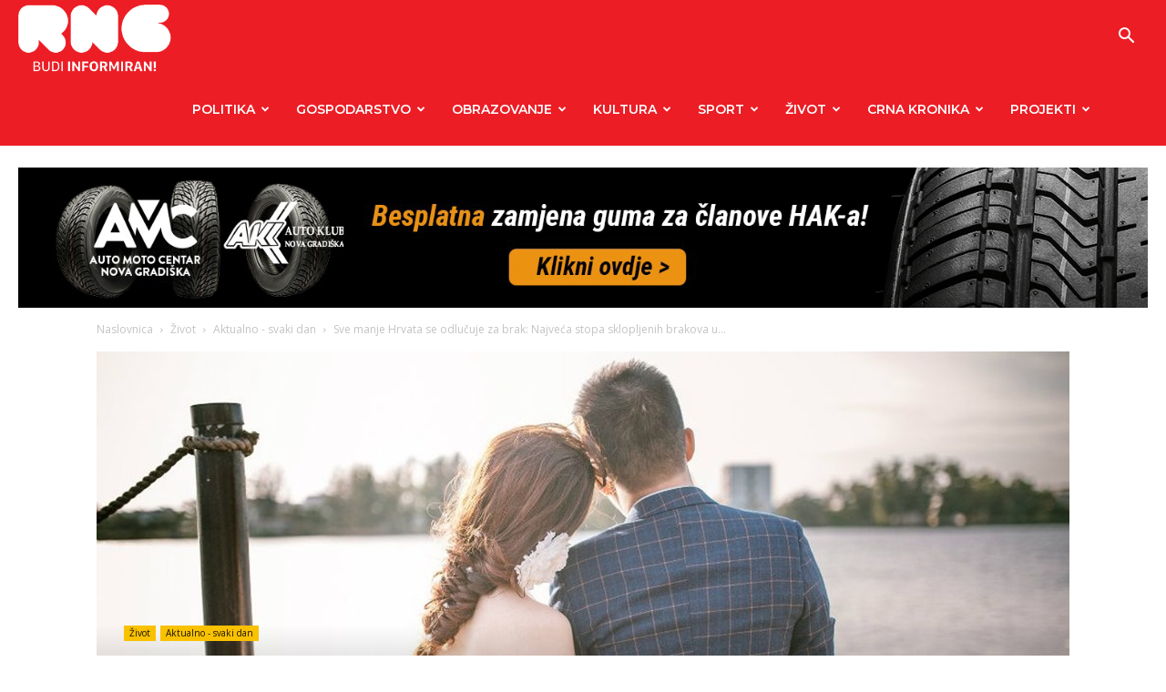

--- FILE ---
content_type: text/html; charset=UTF-8
request_url: https://radiong.hr/sve-manje-hrvata-se-odlucuje-za-brak-najveca-stopa-sklopljenih-brakova-u-2018-bila-je-u-brodsko-posavskoj-zupaniji/
body_size: 30460
content:
<!doctype html >
<!--[if IE 8]>    <html class="ie8" lang="en"> <![endif]-->
<!--[if IE 9]>    <html class="ie9" lang="en"> <![endif]-->
<!--[if gt IE 8]><!--> <html lang="hr"> <!--<![endif]-->
<head>
    <title>Sve manje Hrvata se odlučuje za brak: Najveća stopa sklopljenih brakova u 2018. bila je u Brodsko-posavskoj županiji - Radio Nova Gradiška</title><link rel="preload" as="style" href="https://fonts.googleapis.com/css?family=Montserrat%3A400%2C300%2C500%2C600%2C700%7COpen%20Sans%3A400%2C600%2C700%2C300%2C500%7CRoboto%3A400%2C500%2C700%2C300%2C600&#038;display=swap"/><link rel="stylesheet" href="https://fonts.googleapis.com/css?family=Montserrat%3A400%2C300%2C500%2C600%2C700%7COpen%20Sans%3A400%2C600%2C700%2C300%2C500%7CRoboto%3A400%2C500%2C700%2C300%2C600&#038;display=swap" media="print" onload="this.media='all'"/><noscript><link rel="stylesheet" href="https://fonts.googleapis.com/css?family=Montserrat%3A400%2C300%2C500%2C600%2C700%7COpen%20Sans%3A400%2C600%2C700%2C300%2C500%7CRoboto%3A400%2C500%2C700%2C300%2C600&#038;display=swap"/></noscript>
    <meta charset="UTF-8"/>
    <meta name="viewport" content="width=device-width, initial-scale=1.0">
    <link rel="pingback" href="https://radiong.hr/xmlrpc.php"/>
    <meta name='robots' content='index, follow, max-image-preview:large, max-snippet:-1, max-video-preview:-1'/>

	<!-- This site is optimized with the Yoast SEO plugin v21.3 - https://yoast.com/wordpress/plugins/seo/ -->
	<link rel="canonical" href="https://radiong.hr/sve-manje-hrvata-se-odlucuje-za-brak-najveca-stopa-sklopljenih-brakova-u-2018-bila-je-u-brodsko-posavskoj-zupaniji/"/>
	<meta property="og:locale" content="hr_HR"/>
	<meta property="og:type" content="article"/>
	<meta property="og:title" content="Sve manje Hrvata se odlučuje za brak: Najveća stopa sklopljenih brakova u 2018. bila je u Brodsko-posavskoj županiji - Radio Nova Gradiška"/>
	<meta property="og:description" content="Na brak se u zadnjih deset godina odlučuje sve manje parova, potvrđuju statistički podaci po kojima su 2009. godine u Hrvatskoj sklopljena 22.382 braka, dok ih je 2018. sklopljeno 19.921, priopćili su iz Državnog zavoda za statistiku (DZS). To je još uvijek nešto više od rekordne 2013., kad je sklopljeno najmanje brakova u prethodnom desetljeću, [&hellip;]"/>
	<meta property="og:url" content="https://radiong.hr/sve-manje-hrvata-se-odlucuje-za-brak-najveca-stopa-sklopljenih-brakova-u-2018-bila-je-u-brodsko-posavskoj-zupaniji/"/>
	<meta property="og:site_name" content="Radio Nova Gradiška"/>
	<meta property="article:published_time" content="2020-02-18T05:05:47+00:00"/>
	<meta property="article:modified_time" content="2020-02-16T17:18:29+00:00"/>
	<meta property="og:image" content="https://radiong.hr/wp-content/uploads/2020/02/couple-2162950_1920-e1562144303553.jpg"/>
	<meta property="og:image:width" content="1068"/>
	<meta property="og:image:height" content="600"/>
	<meta property="og:image:type" content="image/jpeg"/>
	<meta name="author" content="Andrea Pletikosa"/>
	<meta name="twitter:card" content="summary_large_image"/>
	<meta name="twitter:label1" content="Napisao/la"/>
	<meta name="twitter:data1" content="Andrea Pletikosa"/>
	<meta name="twitter:label2" content="Procijenjeno vrijeme čitanja"/>
	<meta name="twitter:data2" content="2 minute"/>
	<script type="application/ld+json" class="yoast-schema-graph">{"@context":"https://schema.org","@graph":[{"@type":"Article","@id":"https://radiong.hr/sve-manje-hrvata-se-odlucuje-za-brak-najveca-stopa-sklopljenih-brakova-u-2018-bila-je-u-brodsko-posavskoj-zupaniji/#article","isPartOf":{"@id":"https://radiong.hr/sve-manje-hrvata-se-odlucuje-za-brak-najveca-stopa-sklopljenih-brakova-u-2018-bila-je-u-brodsko-posavskoj-zupaniji/"},"author":{"name":"Andrea Pletikosa","@id":"https://radiong.hr/#/schema/person/ac506fa0aef8c58dde686d0f4db2941d"},"headline":"Sve manje Hrvata se odlučuje za brak: Najveća stopa sklopljenih brakova u 2018. bila je u Brodsko-posavskoj županiji","datePublished":"2020-02-18T05:05:47+00:00","dateModified":"2020-02-16T17:18:29+00:00","mainEntityOfPage":{"@id":"https://radiong.hr/sve-manje-hrvata-se-odlucuje-za-brak-najveca-stopa-sklopljenih-brakova-u-2018-bila-je-u-brodsko-posavskoj-zupaniji/"},"wordCount":321,"publisher":{"@id":"https://radiong.hr/#organization"},"image":{"@id":"https://radiong.hr/sve-manje-hrvata-se-odlucuje-za-brak-najveca-stopa-sklopljenih-brakova-u-2018-bila-je-u-brodsko-posavskoj-zupaniji/#primaryimage"},"thumbnailUrl":"https://radiong.hr/wp-content/uploads/2020/02/couple-2162950_1920-e1562144303553.jpg","keywords":["Brak","DZS","STATISTIKA"],"articleSection":["Aktualno - svaki dan","Život"],"inLanguage":"hr"},{"@type":"WebPage","@id":"https://radiong.hr/sve-manje-hrvata-se-odlucuje-za-brak-najveca-stopa-sklopljenih-brakova-u-2018-bila-je-u-brodsko-posavskoj-zupaniji/","url":"https://radiong.hr/sve-manje-hrvata-se-odlucuje-za-brak-najveca-stopa-sklopljenih-brakova-u-2018-bila-je-u-brodsko-posavskoj-zupaniji/","name":"Sve manje Hrvata se odlučuje za brak: Najveća stopa sklopljenih brakova u 2018. bila je u Brodsko-posavskoj županiji - Radio Nova Gradiška","isPartOf":{"@id":"https://radiong.hr/#website"},"primaryImageOfPage":{"@id":"https://radiong.hr/sve-manje-hrvata-se-odlucuje-za-brak-najveca-stopa-sklopljenih-brakova-u-2018-bila-je-u-brodsko-posavskoj-zupaniji/#primaryimage"},"image":{"@id":"https://radiong.hr/sve-manje-hrvata-se-odlucuje-za-brak-najveca-stopa-sklopljenih-brakova-u-2018-bila-je-u-brodsko-posavskoj-zupaniji/#primaryimage"},"thumbnailUrl":"https://radiong.hr/wp-content/uploads/2020/02/couple-2162950_1920-e1562144303553.jpg","datePublished":"2020-02-18T05:05:47+00:00","dateModified":"2020-02-16T17:18:29+00:00","breadcrumb":{"@id":"https://radiong.hr/sve-manje-hrvata-se-odlucuje-za-brak-najveca-stopa-sklopljenih-brakova-u-2018-bila-je-u-brodsko-posavskoj-zupaniji/#breadcrumb"},"inLanguage":"hr","potentialAction":[{"@type":"ReadAction","target":["https://radiong.hr/sve-manje-hrvata-se-odlucuje-za-brak-najveca-stopa-sklopljenih-brakova-u-2018-bila-je-u-brodsko-posavskoj-zupaniji/"]}]},{"@type":"ImageObject","inLanguage":"hr","@id":"https://radiong.hr/sve-manje-hrvata-se-odlucuje-za-brak-najveca-stopa-sklopljenih-brakova-u-2018-bila-je-u-brodsko-posavskoj-zupaniji/#primaryimage","url":"https://radiong.hr/wp-content/uploads/2020/02/couple-2162950_1920-e1562144303553.jpg","contentUrl":"https://radiong.hr/wp-content/uploads/2020/02/couple-2162950_1920-e1562144303553.jpg","width":1068,"height":600},{"@type":"BreadcrumbList","@id":"https://radiong.hr/sve-manje-hrvata-se-odlucuje-za-brak-najveca-stopa-sklopljenih-brakova-u-2018-bila-je-u-brodsko-posavskoj-zupaniji/#breadcrumb","itemListElement":[{"@type":"ListItem","position":1,"name":"Početna stranica","item":"https://radiong.hr/"},{"@type":"ListItem","position":2,"name":"Sve manje Hrvata se odlučuje za brak: Najveća stopa sklopljenih brakova u 2018. bila je u Brodsko-posavskoj županiji"}]},{"@type":"WebSite","@id":"https://radiong.hr/#website","url":"https://radiong.hr/","name":"Radio Nova Gradiška","description":"vaš radio","publisher":{"@id":"https://radiong.hr/#organization"},"potentialAction":[{"@type":"SearchAction","target":{"@type":"EntryPoint","urlTemplate":"https://radiong.hr/?s={search_term_string}"},"query-input":"required name=search_term_string"}],"inLanguage":"hr"},{"@type":"Organization","@id":"https://radiong.hr/#organization","name":"Radio Nova Gradiška","url":"https://radiong.hr/","logo":{"@type":"ImageObject","inLanguage":"hr","@id":"https://radiong.hr/#/schema/logo/image/","url":"https://radiong.hr/wp-content/uploads/2015/10/logo-MANJI-1.png","contentUrl":"https://radiong.hr/wp-content/uploads/2015/10/logo-MANJI-1.png","width":281,"height":67,"caption":"Radio Nova Gradiška"},"image":{"@id":"https://radiong.hr/#/schema/logo/image/"}},{"@type":"Person","@id":"https://radiong.hr/#/schema/person/ac506fa0aef8c58dde686d0f4db2941d","name":"Andrea Pletikosa","image":{"@type":"ImageObject","inLanguage":"hr","@id":"https://radiong.hr/#/schema/person/image/","url":"https://secure.gravatar.com/avatar/3756882bf235441d833077b1b37687d4?s=96&d=mm&r=g","contentUrl":"https://secure.gravatar.com/avatar/3756882bf235441d833077b1b37687d4?s=96&d=mm&r=g","caption":"Andrea Pletikosa"}}]}</script>
	<!-- / Yoast SEO plugin. -->


<link rel='dns-prefetch' href='//fonts.googleapis.com'/>
<link href='https://fonts.gstatic.com' crossorigin rel='preconnect'/>
<link rel="alternate" type="application/rss+xml" title="Radio Nova Gradiška &raquo; Kanal" href="https://radiong.hr/feed/"/>
<link rel="alternate" type="application/rss+xml" title="Radio Nova Gradiška &raquo; Kanal komentara" href="https://radiong.hr/comments/feed/"/>
<!-- radiong.hr is managing ads with Advanced Ads 1.55.0 – https://wpadvancedads.com/ --><!--noptimize--><script id="radio-ready">window.advanced_ads_ready=function(e,a){a=a||"complete";var d=function(e){return"interactive"===a?"loading"!==e:"complete"===e};d(document.readyState)?e():document.addEventListener("readystatechange",(function(a){d(a.target.readyState)&&e()}),{once:"interactive"===a})},window.advanced_ads_ready_queue=window.advanced_ads_ready_queue||[];</script>
		<!--/noptimize--><style type="text/css">img.wp-smiley,img.emoji{display:inline!important;border:none!important;box-shadow:none!important;height:1em!important;width:1em!important;margin:0 .07em!important;vertical-align:-.1em!important;background:none!important;padding:0!important}</style>
	<link rel='stylesheet' id='wp-block-library-css' href='https://radiong.hr/wp-includes/css/dist/block-library/style.min.css?ver=6.3.7' type='text/css' media='all'/>
<style id='classic-theme-styles-inline-css' type='text/css'>.wp-block-button__link{color:#fff;background-color:#32373c;border-radius:9999px;box-shadow:none;text-decoration:none;padding:calc(.667em + 2px) calc(1.333em + 2px);font-size:1.125em}.wp-block-file__button{background:#32373c;color:#fff;text-decoration:none}</style>
<style id='global-styles-inline-css' type='text/css'>body{--wp--preset--color--black:#000;--wp--preset--color--cyan-bluish-gray:#abb8c3;--wp--preset--color--white:#fff;--wp--preset--color--pale-pink:#f78da7;--wp--preset--color--vivid-red:#cf2e2e;--wp--preset--color--luminous-vivid-orange:#ff6900;--wp--preset--color--luminous-vivid-amber:#fcb900;--wp--preset--color--light-green-cyan:#7bdcb5;--wp--preset--color--vivid-green-cyan:#00d084;--wp--preset--color--pale-cyan-blue:#8ed1fc;--wp--preset--color--vivid-cyan-blue:#0693e3;--wp--preset--color--vivid-purple:#9b51e0;--wp--preset--gradient--vivid-cyan-blue-to-vivid-purple:linear-gradient(135deg,rgba(6,147,227,1) 0%,#9b51e0 100%);--wp--preset--gradient--light-green-cyan-to-vivid-green-cyan:linear-gradient(135deg,#7adcb4 0%,#00d082 100%);--wp--preset--gradient--luminous-vivid-amber-to-luminous-vivid-orange:linear-gradient(135deg,rgba(252,185,0,1) 0%,rgba(255,105,0,1) 100%);--wp--preset--gradient--luminous-vivid-orange-to-vivid-red:linear-gradient(135deg,rgba(255,105,0,1) 0%,#cf2e2e 100%);--wp--preset--gradient--very-light-gray-to-cyan-bluish-gray:linear-gradient(135deg,#eee 0%,#a9b8c3 100%);--wp--preset--gradient--cool-to-warm-spectrum:linear-gradient(135deg,#4aeadc 0%,#9778d1 20%,#cf2aba 40%,#ee2c82 60%,#fb6962 80%,#fef84c 100%);--wp--preset--gradient--blush-light-purple:linear-gradient(135deg,#ffceec 0%,#9896f0 100%);--wp--preset--gradient--blush-bordeaux:linear-gradient(135deg,#fecda5 0%,#fe2d2d 50%,#6b003e 100%);--wp--preset--gradient--luminous-dusk:linear-gradient(135deg,#ffcb70 0%,#c751c0 50%,#4158d0 100%);--wp--preset--gradient--pale-ocean:linear-gradient(135deg,#fff5cb 0%,#b6e3d4 50%,#33a7b5 100%);--wp--preset--gradient--electric-grass:linear-gradient(135deg,#caf880 0%,#71ce7e 100%);--wp--preset--gradient--midnight:linear-gradient(135deg,#020381 0%,#2874fc 100%);--wp--preset--font-size--small:11px;--wp--preset--font-size--medium:20px;--wp--preset--font-size--large:32px;--wp--preset--font-size--x-large:42px;--wp--preset--font-size--regular:15px;--wp--preset--font-size--larger:50px;--wp--preset--spacing--20:.44rem;--wp--preset--spacing--30:.67rem;--wp--preset--spacing--40:1rem;--wp--preset--spacing--50:1.5rem;--wp--preset--spacing--60:2.25rem;--wp--preset--spacing--70:3.38rem;--wp--preset--spacing--80:5.06rem;--wp--preset--shadow--natural:6px 6px 9px rgba(0,0,0,.2);--wp--preset--shadow--deep:12px 12px 50px rgba(0,0,0,.4);--wp--preset--shadow--sharp:6px 6px 0 rgba(0,0,0,.2);--wp--preset--shadow--outlined:6px 6px 0 -3px rgba(255,255,255,1) , 6px 6px rgba(0,0,0,1);--wp--preset--shadow--crisp:6px 6px 0 rgba(0,0,0,1)}:where(.is-layout-flex){gap:.5em}:where(.is-layout-grid){gap:.5em}body .is-layout-flow>.alignleft{float:left;margin-inline-start:0;margin-inline-end:2em}body .is-layout-flow>.alignright{float:right;margin-inline-start:2em;margin-inline-end:0}body .is-layout-flow>.aligncenter{margin-left:auto!important;margin-right:auto!important}body .is-layout-constrained>.alignleft{float:left;margin-inline-start:0;margin-inline-end:2em}body .is-layout-constrained>.alignright{float:right;margin-inline-start:2em;margin-inline-end:0}body .is-layout-constrained>.aligncenter{margin-left:auto!important;margin-right:auto!important}body .is-layout-constrained > :where(:not(.alignleft):not(.alignright):not(.alignfull)){max-width:var(--wp--style--global--content-size);margin-left:auto!important;margin-right:auto!important}body .is-layout-constrained>.alignwide{max-width:var(--wp--style--global--wide-size)}body .is-layout-flex{display:flex}body .is-layout-flex{flex-wrap:wrap;align-items:center}body .is-layout-flex>*{margin:0}body .is-layout-grid{display:grid}body .is-layout-grid>*{margin:0}:where(.wp-block-columns.is-layout-flex){gap:2em}:where(.wp-block-columns.is-layout-grid){gap:2em}:where(.wp-block-post-template.is-layout-flex){gap:1.25em}:where(.wp-block-post-template.is-layout-grid){gap:1.25em}.has-black-color{color:var(--wp--preset--color--black)!important}.has-cyan-bluish-gray-color{color:var(--wp--preset--color--cyan-bluish-gray)!important}.has-white-color{color:var(--wp--preset--color--white)!important}.has-pale-pink-color{color:var(--wp--preset--color--pale-pink)!important}.has-vivid-red-color{color:var(--wp--preset--color--vivid-red)!important}.has-luminous-vivid-orange-color{color:var(--wp--preset--color--luminous-vivid-orange)!important}.has-luminous-vivid-amber-color{color:var(--wp--preset--color--luminous-vivid-amber)!important}.has-light-green-cyan-color{color:var(--wp--preset--color--light-green-cyan)!important}.has-vivid-green-cyan-color{color:var(--wp--preset--color--vivid-green-cyan)!important}.has-pale-cyan-blue-color{color:var(--wp--preset--color--pale-cyan-blue)!important}.has-vivid-cyan-blue-color{color:var(--wp--preset--color--vivid-cyan-blue)!important}.has-vivid-purple-color{color:var(--wp--preset--color--vivid-purple)!important}.has-black-background-color{background-color:var(--wp--preset--color--black)!important}.has-cyan-bluish-gray-background-color{background-color:var(--wp--preset--color--cyan-bluish-gray)!important}.has-white-background-color{background-color:var(--wp--preset--color--white)!important}.has-pale-pink-background-color{background-color:var(--wp--preset--color--pale-pink)!important}.has-vivid-red-background-color{background-color:var(--wp--preset--color--vivid-red)!important}.has-luminous-vivid-orange-background-color{background-color:var(--wp--preset--color--luminous-vivid-orange)!important}.has-luminous-vivid-amber-background-color{background-color:var(--wp--preset--color--luminous-vivid-amber)!important}.has-light-green-cyan-background-color{background-color:var(--wp--preset--color--light-green-cyan)!important}.has-vivid-green-cyan-background-color{background-color:var(--wp--preset--color--vivid-green-cyan)!important}.has-pale-cyan-blue-background-color{background-color:var(--wp--preset--color--pale-cyan-blue)!important}.has-vivid-cyan-blue-background-color{background-color:var(--wp--preset--color--vivid-cyan-blue)!important}.has-vivid-purple-background-color{background-color:var(--wp--preset--color--vivid-purple)!important}.has-black-border-color{border-color:var(--wp--preset--color--black)!important}.has-cyan-bluish-gray-border-color{border-color:var(--wp--preset--color--cyan-bluish-gray)!important}.has-white-border-color{border-color:var(--wp--preset--color--white)!important}.has-pale-pink-border-color{border-color:var(--wp--preset--color--pale-pink)!important}.has-vivid-red-border-color{border-color:var(--wp--preset--color--vivid-red)!important}.has-luminous-vivid-orange-border-color{border-color:var(--wp--preset--color--luminous-vivid-orange)!important}.has-luminous-vivid-amber-border-color{border-color:var(--wp--preset--color--luminous-vivid-amber)!important}.has-light-green-cyan-border-color{border-color:var(--wp--preset--color--light-green-cyan)!important}.has-vivid-green-cyan-border-color{border-color:var(--wp--preset--color--vivid-green-cyan)!important}.has-pale-cyan-blue-border-color{border-color:var(--wp--preset--color--pale-cyan-blue)!important}.has-vivid-cyan-blue-border-color{border-color:var(--wp--preset--color--vivid-cyan-blue)!important}.has-vivid-purple-border-color{border-color:var(--wp--preset--color--vivid-purple)!important}.has-vivid-cyan-blue-to-vivid-purple-gradient-background{background:var(--wp--preset--gradient--vivid-cyan-blue-to-vivid-purple)!important}.has-light-green-cyan-to-vivid-green-cyan-gradient-background{background:var(--wp--preset--gradient--light-green-cyan-to-vivid-green-cyan)!important}.has-luminous-vivid-amber-to-luminous-vivid-orange-gradient-background{background:var(--wp--preset--gradient--luminous-vivid-amber-to-luminous-vivid-orange)!important}.has-luminous-vivid-orange-to-vivid-red-gradient-background{background:var(--wp--preset--gradient--luminous-vivid-orange-to-vivid-red)!important}.has-very-light-gray-to-cyan-bluish-gray-gradient-background{background:var(--wp--preset--gradient--very-light-gray-to-cyan-bluish-gray)!important}.has-cool-to-warm-spectrum-gradient-background{background:var(--wp--preset--gradient--cool-to-warm-spectrum)!important}.has-blush-light-purple-gradient-background{background:var(--wp--preset--gradient--blush-light-purple)!important}.has-blush-bordeaux-gradient-background{background:var(--wp--preset--gradient--blush-bordeaux)!important}.has-luminous-dusk-gradient-background{background:var(--wp--preset--gradient--luminous-dusk)!important}.has-pale-ocean-gradient-background{background:var(--wp--preset--gradient--pale-ocean)!important}.has-electric-grass-gradient-background{background:var(--wp--preset--gradient--electric-grass)!important}.has-midnight-gradient-background{background:var(--wp--preset--gradient--midnight)!important}.has-small-font-size{font-size:var(--wp--preset--font-size--small)!important}.has-medium-font-size{font-size:var(--wp--preset--font-size--medium)!important}.has-large-font-size{font-size:var(--wp--preset--font-size--large)!important}.has-x-large-font-size{font-size:var(--wp--preset--font-size--x-large)!important}.wp-block-navigation a:where(:not(.wp-element-button)){color:inherit}:where(.wp-block-post-template.is-layout-flex){gap:1.25em}:where(.wp-block-post-template.is-layout-grid){gap:1.25em}:where(.wp-block-columns.is-layout-flex){gap:2em}:where(.wp-block-columns.is-layout-grid){gap:2em}.wp-block-pullquote{font-size:1.5em;line-height:1.6}</style>
<link data-minify="1" rel='stylesheet' id='contact-form-7-css' href='https://radiong.hr/wp-content/cache/min/1/wp-content/plugins/contact-form-7/includes/css/styles.css?ver=1768304318' type='text/css' media='all'/>
<link data-minify="1" rel='stylesheet' id='wp-polls-css' href='https://radiong.hr/wp-content/cache/min/1/wp-content/plugins/wp-polls/polls-css.css?ver=1768304318' type='text/css' media='all'/>
<style id='wp-polls-inline-css' type='text/css'>.wp-polls .pollbar{margin:1px;font-size:14px;line-height:16px;height:16px;background:#d3303e;border:1px solid #3a3a3a}</style>
<link data-minify="1" rel='stylesheet' id='td-plugin-multi-purpose-css' href='https://radiong.hr/wp-content/cache/min/1/wp-content/plugins/td-composer/td-multi-purpose/style.css?ver=1768304318' type='text/css' media='all'/>

<link data-minify="1" rel='stylesheet' id='td-theme-css' href='https://radiong.hr/wp-content/cache/min/1/wp-content/themes/Newspaper-child/style.css?ver=1768304318' type='text/css' media='all'/>
<style id='td-theme-inline-css' type='text/css'>@media (max-width:767px){.td-header-desktop-wrap{display:none}}@media (min-width:767px){.td-header-mobile-wrap{display:none}}</style>
<link data-minify="1" rel='stylesheet' id='js_composer_front-css' href='https://radiong.hr/wp-content/cache/min/1/wp-content/plugins/js_composer/assets/css/js_composer.min.css?ver=1768304318' type='text/css' media='all'/>
<link data-minify="1" rel='stylesheet' id='parent-style-css' href='https://radiong.hr/wp-content/cache/min/1/wp-content/themes/Newspaper/style.css?ver=1768304318' type='text/css' media='all'/>
<link data-minify="1" rel='stylesheet' id='td-legacy-framework-front-style-css' href='https://radiong.hr/wp-content/cache/min/1/wp-content/plugins/td-composer/legacy/Newspaper/assets/css/td_legacy_main.css?ver=1768304318' type='text/css' media='all'/>
<link data-minify="1" rel='stylesheet' id='td-standard-pack-framework-front-style-css' href='https://radiong.hr/wp-content/cache/min/1/wp-content/plugins/td-standard-pack/Newspaper/assets/css/td_standard_pack_main.css?ver=1768304318' type='text/css' media='all'/>
<link data-minify="1" rel='stylesheet' id='tdb_style_cloud_templates_front-css' href='https://radiong.hr/wp-content/cache/min/1/wp-content/plugins/td-cloud-library/assets/css/tdb_main.css?ver=1768304318' type='text/css' media='all'/>
<script type='text/javascript' src='https://radiong.hr/wp-includes/js/jquery/jquery.min.js?ver=3.7.0' id='jquery-core-js'></script>
<script type='text/javascript' src='https://radiong.hr/wp-includes/js/jquery/jquery-migrate.min.js?ver=3.4.1' id='jquery-migrate-js'></script>
<script></script><link rel="https://api.w.org/" href="https://radiong.hr/wp-json/"/><link rel="alternate" type="application/json" href="https://radiong.hr/wp-json/wp/v2/posts/283179"/><link rel="EditURI" type="application/rsd+xml" title="RSD" href="https://radiong.hr/xmlrpc.php?rsd"/>
<link rel='shortlink' href='https://radiong.hr/?p=283179'/>
<link rel="alternate" type="application/json+oembed" href="https://radiong.hr/wp-json/oembed/1.0/embed?url=https%3A%2F%2Fradiong.hr%2Fsve-manje-hrvata-se-odlucuje-za-brak-najveca-stopa-sklopljenih-brakova-u-2018-bila-je-u-brodsko-posavskoj-zupaniji%2F"/>
<link rel="alternate" type="text/xml+oembed" href="https://radiong.hr/wp-json/oembed/1.0/embed?url=https%3A%2F%2Fradiong.hr%2Fsve-manje-hrvata-se-odlucuje-za-brak-najveca-stopa-sklopljenih-brakova-u-2018-bila-je-u-brodsko-posavskoj-zupaniji%2F&#038;format=xml"/>
<meta property="fb:app_id" content="1145242412175189"/><!--[if lt IE 9]><script src="https://cdnjs.cloudflare.com/ajax/libs/html5shiv/3.7.3/html5shiv.js"></script><![endif]-->
        <script>window.tdb_global_vars={"wpRestUrl":"https:\/\/radiong.hr\/wp-json\/","permalinkStructure":"\/%postname%\/"};window.tdb_p_autoload_vars={"isAjax":false,"isAdminBarShowing":false,"autoloadScrollPercent":50,"postAutoloadStatus":"off","origPostEditUrl":null};</script>
    
    <style id="tdb-global-colors">:root{--accent-color:#fff}</style>
	
<meta name="generator" content="Powered by WPBakery Page Builder - drag and drop page builder for WordPress."/>

<!-- JS generated by theme -->

<script>var tdBlocksArray=[];function tdBlock(){this.id='';this.block_type=1;this.atts='';this.td_column_number='';this.td_current_page=1;this.post_count=0;this.found_posts=0;this.max_num_pages=0;this.td_filter_value='';this.is_ajax_running=false;this.td_user_action='';this.header_color='';this.ajax_pagination_infinite_stop='';}(function(){var htmlTag=document.getElementsByTagName("html")[0];if(navigator.userAgent.indexOf("MSIE 10.0")>-1){htmlTag.className+=' ie10';}if(!!navigator.userAgent.match(/Trident.*rv\:11\./)){htmlTag.className+=' ie11';}if(navigator.userAgent.indexOf("Edge")>-1){htmlTag.className+=' ieEdge';}if(/(iPad|iPhone|iPod)/g.test(navigator.userAgent)){htmlTag.className+=' td-md-is-ios';}var user_agent=navigator.userAgent.toLowerCase();if(user_agent.indexOf("android")>-1){htmlTag.className+=' td-md-is-android';}if(-1!==navigator.userAgent.indexOf('Mac OS X')){htmlTag.className+=' td-md-is-os-x';}if(/chrom(e|ium)/.test(navigator.userAgent.toLowerCase())){htmlTag.className+=' td-md-is-chrome';}if(-1!==navigator.userAgent.indexOf('Firefox')){htmlTag.className+=' td-md-is-firefox';}if(-1!==navigator.userAgent.indexOf('Safari')&&-1===navigator.userAgent.indexOf('Chrome')){htmlTag.className+=' td-md-is-safari';}if(-1!==navigator.userAgent.indexOf('IEMobile')){htmlTag.className+=' td-md-is-iemobile';}})();var tdLocalCache={};(function(){"use strict";tdLocalCache={data:{},remove:function(resource_id){delete tdLocalCache.data[resource_id];},exist:function(resource_id){return tdLocalCache.data.hasOwnProperty(resource_id)&&tdLocalCache.data[resource_id]!==null;},get:function(resource_id){return tdLocalCache.data[resource_id];},set:function(resource_id,cachedData){tdLocalCache.remove(resource_id);tdLocalCache.data[resource_id]=cachedData;}};})();var td_viewport_interval_list=[{"limitBottom":767,"sidebarWidth":228},{"limitBottom":1018,"sidebarWidth":300},{"limitBottom":1140,"sidebarWidth":324}];var td_animation_stack_effect="type0";var tds_animation_stack=true;var td_animation_stack_specific_selectors=".entry-thumb, img, .td-lazy-img";var td_animation_stack_general_selectors=".td-animation-stack img, .td-animation-stack .entry-thumb, .post img, .td-animation-stack .td-lazy-img";var tds_general_modal_image="yes";var tdc_is_installed="yes";var td_ajax_url="https:\/\/radiong.hr\/wp-admin\/admin-ajax.php?td_theme_name=Newspaper&v=12.6";var td_get_template_directory_uri="https:\/\/radiong.hr\/wp-content\/plugins\/td-composer\/legacy\/common";var tds_snap_menu="snap";var tds_logo_on_sticky="show_header_logo";var tds_header_style="6";var td_please_wait="Molimo pri\u010dekajte ...";var td_email_user_pass_incorrect="Korisnik ili lozinka neto\u010dna!";var td_email_user_incorrect="E-mail ili korisni\u010dko ime neto\u010dni!";var td_email_incorrect="Neispravan e-mail !";var td_user_incorrect="Username incorrect!";var td_email_user_empty="Email or username empty!";var td_pass_empty="Pass empty!";var td_pass_pattern_incorrect="Invalid Pass Pattern!";var td_retype_pass_incorrect="Retyped Pass incorrect!";var tds_more_articles_on_post_enable="";var tds_more_articles_on_post_time_to_wait="";var tds_more_articles_on_post_pages_distance_from_top=0;var tds_theme_color_site_wide="#ec1d25";var tds_smart_sidebar="enabled";var tdThemeName="Newspaper";var tdThemeNameWl="Newspaper";var td_magnific_popup_translation_tPrev="Prethodno";var td_magnific_popup_translation_tNext="Sljede\u0107i (desnu strelicu)";var td_magnific_popup_translation_tCounter="%curr% od %total%";var td_magnific_popup_translation_ajax_tError="Sadr\u017eaj iz %url% nije mogao biti u\u010ditan.";var td_magnific_popup_translation_image_tError="Slika #%curr% nije mogao biti u\u010ditan.";var tdBlockNonce="5f5ecdab40";var tdMobileMenu="enabled";var tdMobileSearch="enabled";var tdDateNamesI18n={"month_names":["sije\u010danj","velja\u010da","o\u017eujak","travanj","svibanj","lipanj","srpanj","kolovoz","rujan","listopad","studeni","prosinac"],"month_names_short":["sij","velj","o\u017eu","tra","svi","lip","srp","kol","ruj","lis","stu","pro"],"day_names":["Nedjelja","Ponedjeljak","Utorak","Srijeda","\u010cetvrtak","Petak","Subota"],"day_names_short":["Ned","Pon","Uto","Sri","\u010cet","Pet","Sub"]};var tdb_modal_confirm="Save";var tdb_modal_cancel="Cancel";var tdb_modal_confirm_alt="Yes";var tdb_modal_cancel_alt="No";var td_ad_background_click_link="";var td_ad_background_click_target="";</script>


<!-- Header style compiled by theme -->

<style>ul.sf-menu>.menu-item>a{font-family:Montserrat;font-size:14px;font-weight:600}.sf-menu ul .menu-item a{font-family:Montserrat;font-size:14px;font-weight:600}.td-mobile-content .td-mobile-main-menu>li>a{font-weight:600}.td-mobile-content .sub-menu a{font-weight:600}#td-mobile-nav,#td-mobile-nav .wpb_button,.td-search-wrap-mob{font-family:Montserrat}body,p{font-size:18px;line-height:26px}.white-popup-block:before{background-image:url(http://dev.radiong.hr/wp-content/uploads/2020/03/2.jpg)}:root{--td_theme_color:#ec1d25;--td_slider_text:rgba(236,29,37,.7);--td_mobile_menu_color:#ec1d25;--td_mobile_gradient_one_mob:rgba(0,0,0,.7);--td_mobile_gradient_two_mob:rgba(0,0,0,.9);--td_mobile_text_active_color:#ec1d25;--td_login_hover_background:#ec1d25;--td_login_gradient_one:rgba(0,0,0,.7);--td_login_gradient_two:rgba(0,0,0,.9)}.td-header-style-12 .td-header-menu-wrap-full,.td-header-style-12 .td-affix,.td-grid-style-1.td-hover-1 .td-big-grid-post:hover .td-post-category,.td-grid-style-5.td-hover-1 .td-big-grid-post:hover .td-post-category,.td_category_template_3 .td-current-sub-category,.td_category_template_8 .td-category-header .td-category a.td-current-sub-category,.td_category_template_4 .td-category-siblings .td-category a:hover,.td_block_big_grid_9.td-grid-style-1 .td-post-category,.td_block_big_grid_9.td-grid-style-5 .td-post-category,.td-grid-style-6.td-hover-1 .td-module-thumb:after,.tdm-menu-active-style5 .td-header-menu-wrap .sf-menu>.current-menu-item>a,.tdm-menu-active-style5 .td-header-menu-wrap .sf-menu>.current-menu-ancestor>a,.tdm-menu-active-style5 .td-header-menu-wrap .sf-menu>.current-category-ancestor>a,.tdm-menu-active-style5 .td-header-menu-wrap .sf-menu>li>a:hover,.tdm-menu-active-style5 .td-header-menu-wrap .sf-menu>.sfHover>a{background-color:#ec1d25}.td_mega_menu_sub_cats .cur-sub-cat,.td-mega-span h3 a:hover,.td_mod_mega_menu:hover .entry-title a,.header-search-wrap .result-msg a:hover,.td-header-top-menu .td-drop-down-search .td_module_wrap:hover .entry-title a,.td-header-top-menu .td-icon-search:hover,.td-header-wrap .result-msg a:hover,.top-header-menu li a:hover,.top-header-menu .current-menu-item>a,.top-header-menu .current-menu-ancestor>a,.top-header-menu .current-category-ancestor>a,.td-social-icon-wrap>a:hover,.td-header-sp-top-widget .td-social-icon-wrap a:hover,.td_mod_related_posts:hover h3>a,.td-post-template-11 .td-related-title .td-related-left:hover,.td-post-template-11 .td-related-title .td-related-right:hover,.td-post-template-11 .td-related-title .td-cur-simple-item,.td-post-template-11 .td_block_related_posts .td-next-prev-wrap a:hover,.td-category-header .td-pulldown-category-filter-link:hover,.td-category-siblings .td-subcat-dropdown a:hover,.td-category-siblings .td-subcat-dropdown a.td-current-sub-category,.footer-text-wrap .footer-email-wrap a,.footer-social-wrap a:hover,.td_module_17 .td-read-more a:hover,.td_module_18 .td-read-more a:hover,.td_module_19 .td-post-author-name a:hover,.td-pulldown-syle-2 .td-subcat-dropdown:hover .td-subcat-more span,.td-pulldown-syle-2 .td-subcat-dropdown:hover .td-subcat-more i,.td-pulldown-syle-3 .td-subcat-dropdown:hover .td-subcat-more span,.td-pulldown-syle-3 .td-subcat-dropdown:hover .td-subcat-more i,.tdm-menu-active-style3 .tdm-header.td-header-wrap .sf-menu>.current-category-ancestor>a,.tdm-menu-active-style3 .tdm-header.td-header-wrap .sf-menu>.current-menu-ancestor>a,.tdm-menu-active-style3 .tdm-header.td-header-wrap .sf-menu>.current-menu-item>a,.tdm-menu-active-style3 .tdm-header.td-header-wrap .sf-menu>.sfHover>a,.tdm-menu-active-style3 .tdm-header.td-header-wrap .sf-menu>li>a:hover{color:#ec1d25}.td-mega-menu-page .wpb_content_element ul li a:hover,.td-theme-wrap .td-aj-search-results .td_module_wrap:hover .entry-title a,.td-theme-wrap .header-search-wrap .result-msg a:hover{color:#ec1d25!important}.td_category_template_8 .td-category-header .td-category a.td-current-sub-category,.td_category_template_4 .td-category-siblings .td-category a:hover,.tdm-menu-active-style4 .tdm-header .sf-menu>.current-menu-item>a,.tdm-menu-active-style4 .tdm-header .sf-menu>.current-menu-ancestor>a,.tdm-menu-active-style4 .tdm-header .sf-menu>.current-category-ancestor>a,.tdm-menu-active-style4 .tdm-header .sf-menu>li>a:hover,.tdm-menu-active-style4 .tdm-header .sf-menu>.sfHover>a{border-color:#ec1d25}.td-header-wrap .td-header-menu-wrap-full,.td-header-menu-wrap.td-affix,.td-header-style-3 .td-header-main-menu,.td-header-style-3 .td-affix .td-header-main-menu,.td-header-style-4 .td-header-main-menu,.td-header-style-4 .td-affix .td-header-main-menu,.td-header-style-8 .td-header-menu-wrap.td-affix,.td-header-style-8 .td-header-top-menu-full{background-color:#ec1d25}.td-boxed-layout .td-header-style-3 .td-header-menu-wrap,.td-boxed-layout .td-header-style-4 .td-header-menu-wrap,.td-header-style-3 .td_stretch_content .td-header-menu-wrap,.td-header-style-4 .td_stretch_content .td-header-menu-wrap{background-color:#ec1d25!important}@media (min-width:1019px){.td-header-style-1 .td-header-sp-recs,.td-header-style-1 .td-header-sp-logo{margin-bottom:28px}}@media (min-width:768px) and (max-width:1018px){.td-header-style-1 .td-header-sp-recs,.td-header-style-1 .td-header-sp-logo{margin-bottom:14px}}.td-header-style-7 .td-header-top-menu{border-bottom:none}.td-header-wrap .td-header-menu-wrap .sf-menu>li>a,.td-header-wrap .td-header-menu-social .td-social-icon-wrap a,.td-header-style-4 .td-header-menu-social .td-social-icon-wrap i,.td-header-style-5 .td-header-menu-social .td-social-icon-wrap i,.td-header-style-6 .td-header-menu-social .td-social-icon-wrap i,.td-header-style-12 .td-header-menu-social .td-social-icon-wrap i,.td-header-wrap .header-search-wrap #td-header-search-button .td-icon-search{color:#fff}.td-header-wrap .td-header-menu-social+.td-search-wrapper #td-header-search-button:before{background-color:#fff}ul.sf-menu>.td-menu-item>a,.td-theme-wrap .td-header-menu-social{font-family:Montserrat;font-size:14px;font-weight:600}.sf-menu ul .td-menu-item a{font-family:Montserrat;font-size:14px;font-weight:600}.td-theme-wrap .td_mega_menu_sub_cats{background-color:rgba(255,255,255,.01)}@media (min-width:1141px){.td_stretch_content .td_block_mega_menu:before{background-color:rgba(255,255,255,.01)}}.td-theme-wrap .sf-menu .td_mega_menu_sub_cats .cur-sub-cat,.td-theme-wrap .td-mega-menu ul{border-color:rgba(255,255,255,.01)}.td-theme-wrap .td_mega_menu_sub_cats:after{background-color:rgba(255,255,255,.01)}.td-theme-wrap .td_mod_mega_menu:hover .entry-title a,.td-theme-wrap .sf-menu .td_mega_menu_sub_cats .cur-sub-cat{color:#ec1d25}.td-theme-wrap .sf-menu .td-mega-menu .td-post-category:hover,.td-theme-wrap .td-mega-menu .td-next-prev-wrap a:hover{background-color:#ec1d25}.td-theme-wrap .td-mega-menu .td-next-prev-wrap a:hover{border-color:#ec1d25}.td-theme-wrap .header-search-wrap .td-drop-down-search .btn{background-color:#ec1d25}.td-theme-wrap .header-search-wrap .td-drop-down-search .btn:hover,.td-theme-wrap .td-aj-search-results .td_module_wrap:hover .entry-title a,.td-theme-wrap .header-search-wrap .result-msg a:hover{color:#ed6178!important}.td-theme-wrap .sf-menu .td-normal-menu .td-menu-item>a:hover,.td-theme-wrap .sf-menu .td-normal-menu .sfHover>a,.td-theme-wrap .sf-menu .td-normal-menu .current-menu-ancestor>a,.td-theme-wrap .sf-menu .td-normal-menu .current-category-ancestor>a,.td-theme-wrap .sf-menu .td-normal-menu .current-menu-item>a{color:#ec1d25}.td-footer-wrapper::before{background-image:url(https://radiong.hr/wp-content/uploads/2020/03/20180917abb32112-c900-c789-ebbd-99efcea643e0.jpg)}.td-footer-wrapper::before{background-size:cover}.td-footer-wrapper::before{opacity:.1}.td_mod_mega_menu .item-details a{font-family:Montserrat;font-size:12px;font-weight:600}.td_mega_menu_sub_cats .block-mega-child-cats a{font-family:Montserrat;font-size:12px;font-weight:600}ul.sf-menu>.menu-item>a{font-family:Montserrat;font-size:14px;font-weight:600}.sf-menu ul .menu-item a{font-family:Montserrat;font-size:14px;font-weight:600}.td-mobile-content .td-mobile-main-menu>li>a{font-weight:600}.td-mobile-content .sub-menu a{font-weight:600}#td-mobile-nav,#td-mobile-nav .wpb_button,.td-search-wrap-mob{font-family:Montserrat}body,p{font-size:18px;line-height:26px}.white-popup-block:before{background-image:url(http://dev.radiong.hr/wp-content/uploads/2020/03/2.jpg)}:root{--td_theme_color:#ec1d25;--td_slider_text:rgba(236,29,37,.7);--td_mobile_menu_color:#ec1d25;--td_mobile_gradient_one_mob:rgba(0,0,0,.7);--td_mobile_gradient_two_mob:rgba(0,0,0,.9);--td_mobile_text_active_color:#ec1d25;--td_login_hover_background:#ec1d25;--td_login_gradient_one:rgba(0,0,0,.7);--td_login_gradient_two:rgba(0,0,0,.9)}.td-header-style-12 .td-header-menu-wrap-full,.td-header-style-12 .td-affix,.td-grid-style-1.td-hover-1 .td-big-grid-post:hover .td-post-category,.td-grid-style-5.td-hover-1 .td-big-grid-post:hover .td-post-category,.td_category_template_3 .td-current-sub-category,.td_category_template_8 .td-category-header .td-category a.td-current-sub-category,.td_category_template_4 .td-category-siblings .td-category a:hover,.td_block_big_grid_9.td-grid-style-1 .td-post-category,.td_block_big_grid_9.td-grid-style-5 .td-post-category,.td-grid-style-6.td-hover-1 .td-module-thumb:after,.tdm-menu-active-style5 .td-header-menu-wrap .sf-menu>.current-menu-item>a,.tdm-menu-active-style5 .td-header-menu-wrap .sf-menu>.current-menu-ancestor>a,.tdm-menu-active-style5 .td-header-menu-wrap .sf-menu>.current-category-ancestor>a,.tdm-menu-active-style5 .td-header-menu-wrap .sf-menu>li>a:hover,.tdm-menu-active-style5 .td-header-menu-wrap .sf-menu>.sfHover>a{background-color:#ec1d25}.td_mega_menu_sub_cats .cur-sub-cat,.td-mega-span h3 a:hover,.td_mod_mega_menu:hover .entry-title a,.header-search-wrap .result-msg a:hover,.td-header-top-menu .td-drop-down-search .td_module_wrap:hover .entry-title a,.td-header-top-menu .td-icon-search:hover,.td-header-wrap .result-msg a:hover,.top-header-menu li a:hover,.top-header-menu .current-menu-item>a,.top-header-menu .current-menu-ancestor>a,.top-header-menu .current-category-ancestor>a,.td-social-icon-wrap>a:hover,.td-header-sp-top-widget .td-social-icon-wrap a:hover,.td_mod_related_posts:hover h3>a,.td-post-template-11 .td-related-title .td-related-left:hover,.td-post-template-11 .td-related-title .td-related-right:hover,.td-post-template-11 .td-related-title .td-cur-simple-item,.td-post-template-11 .td_block_related_posts .td-next-prev-wrap a:hover,.td-category-header .td-pulldown-category-filter-link:hover,.td-category-siblings .td-subcat-dropdown a:hover,.td-category-siblings .td-subcat-dropdown a.td-current-sub-category,.footer-text-wrap .footer-email-wrap a,.footer-social-wrap a:hover,.td_module_17 .td-read-more a:hover,.td_module_18 .td-read-more a:hover,.td_module_19 .td-post-author-name a:hover,.td-pulldown-syle-2 .td-subcat-dropdown:hover .td-subcat-more span,.td-pulldown-syle-2 .td-subcat-dropdown:hover .td-subcat-more i,.td-pulldown-syle-3 .td-subcat-dropdown:hover .td-subcat-more span,.td-pulldown-syle-3 .td-subcat-dropdown:hover .td-subcat-more i,.tdm-menu-active-style3 .tdm-header.td-header-wrap .sf-menu>.current-category-ancestor>a,.tdm-menu-active-style3 .tdm-header.td-header-wrap .sf-menu>.current-menu-ancestor>a,.tdm-menu-active-style3 .tdm-header.td-header-wrap .sf-menu>.current-menu-item>a,.tdm-menu-active-style3 .tdm-header.td-header-wrap .sf-menu>.sfHover>a,.tdm-menu-active-style3 .tdm-header.td-header-wrap .sf-menu>li>a:hover{color:#ec1d25}.td-mega-menu-page .wpb_content_element ul li a:hover,.td-theme-wrap .td-aj-search-results .td_module_wrap:hover .entry-title a,.td-theme-wrap .header-search-wrap .result-msg a:hover{color:#ec1d25!important}.td_category_template_8 .td-category-header .td-category a.td-current-sub-category,.td_category_template_4 .td-category-siblings .td-category a:hover,.tdm-menu-active-style4 .tdm-header .sf-menu>.current-menu-item>a,.tdm-menu-active-style4 .tdm-header .sf-menu>.current-menu-ancestor>a,.tdm-menu-active-style4 .tdm-header .sf-menu>.current-category-ancestor>a,.tdm-menu-active-style4 .tdm-header .sf-menu>li>a:hover,.tdm-menu-active-style4 .tdm-header .sf-menu>.sfHover>a{border-color:#ec1d25}.td-header-wrap .td-header-menu-wrap-full,.td-header-menu-wrap.td-affix,.td-header-style-3 .td-header-main-menu,.td-header-style-3 .td-affix .td-header-main-menu,.td-header-style-4 .td-header-main-menu,.td-header-style-4 .td-affix .td-header-main-menu,.td-header-style-8 .td-header-menu-wrap.td-affix,.td-header-style-8 .td-header-top-menu-full{background-color:#ec1d25}.td-boxed-layout .td-header-style-3 .td-header-menu-wrap,.td-boxed-layout .td-header-style-4 .td-header-menu-wrap,.td-header-style-3 .td_stretch_content .td-header-menu-wrap,.td-header-style-4 .td_stretch_content .td-header-menu-wrap{background-color:#ec1d25!important}@media (min-width:1019px){.td-header-style-1 .td-header-sp-recs,.td-header-style-1 .td-header-sp-logo{margin-bottom:28px}}@media (min-width:768px) and (max-width:1018px){.td-header-style-1 .td-header-sp-recs,.td-header-style-1 .td-header-sp-logo{margin-bottom:14px}}.td-header-style-7 .td-header-top-menu{border-bottom:none}.td-header-wrap .td-header-menu-wrap .sf-menu>li>a,.td-header-wrap .td-header-menu-social .td-social-icon-wrap a,.td-header-style-4 .td-header-menu-social .td-social-icon-wrap i,.td-header-style-5 .td-header-menu-social .td-social-icon-wrap i,.td-header-style-6 .td-header-menu-social .td-social-icon-wrap i,.td-header-style-12 .td-header-menu-social .td-social-icon-wrap i,.td-header-wrap .header-search-wrap #td-header-search-button .td-icon-search{color:#fff}.td-header-wrap .td-header-menu-social+.td-search-wrapper #td-header-search-button:before{background-color:#fff}ul.sf-menu>.td-menu-item>a,.td-theme-wrap .td-header-menu-social{font-family:Montserrat;font-size:14px;font-weight:600}.sf-menu ul .td-menu-item a{font-family:Montserrat;font-size:14px;font-weight:600}.td-theme-wrap .td_mega_menu_sub_cats{background-color:rgba(255,255,255,.01)}@media (min-width:1141px){.td_stretch_content .td_block_mega_menu:before{background-color:rgba(255,255,255,.01)}}.td-theme-wrap .sf-menu .td_mega_menu_sub_cats .cur-sub-cat,.td-theme-wrap .td-mega-menu ul{border-color:rgba(255,255,255,.01)}.td-theme-wrap .td_mega_menu_sub_cats:after{background-color:rgba(255,255,255,.01)}.td-theme-wrap .td_mod_mega_menu:hover .entry-title a,.td-theme-wrap .sf-menu .td_mega_menu_sub_cats .cur-sub-cat{color:#ec1d25}.td-theme-wrap .sf-menu .td-mega-menu .td-post-category:hover,.td-theme-wrap .td-mega-menu .td-next-prev-wrap a:hover{background-color:#ec1d25}.td-theme-wrap .td-mega-menu .td-next-prev-wrap a:hover{border-color:#ec1d25}.td-theme-wrap .header-search-wrap .td-drop-down-search .btn{background-color:#ec1d25}.td-theme-wrap .header-search-wrap .td-drop-down-search .btn:hover,.td-theme-wrap .td-aj-search-results .td_module_wrap:hover .entry-title a,.td-theme-wrap .header-search-wrap .result-msg a:hover{color:#ed6178!important}.td-theme-wrap .sf-menu .td-normal-menu .td-menu-item>a:hover,.td-theme-wrap .sf-menu .td-normal-menu .sfHover>a,.td-theme-wrap .sf-menu .td-normal-menu .current-menu-ancestor>a,.td-theme-wrap .sf-menu .td-normal-menu .current-category-ancestor>a,.td-theme-wrap .sf-menu .td-normal-menu .current-menu-item>a{color:#ec1d25}.td-footer-wrapper::before{background-image:url(https://radiong.hr/wp-content/uploads/2020/03/20180917abb32112-c900-c789-ebbd-99efcea643e0.jpg)}.td-footer-wrapper::before{background-size:cover}.td-footer-wrapper::before{opacity:.1}.td_mod_mega_menu .item-details a{font-family:Montserrat;font-size:12px;font-weight:600}.td_mega_menu_sub_cats .block-mega-child-cats a{font-family:Montserrat;font-size:12px;font-weight:600}</style>

<script data-ad-client="pub-4600266449834007" async src="https://pagead2.googlesyndication
.com/pagead/js/adsbygoogle.js"></script> 
<!-- Global site tag (gtag.js) - Google Analytics -->
<script async src="https://www.googletagmanager.com/gtag/js?id=UA-74489628-1"></script>
<script>window.dataLayer=window.dataLayer||[];function gtag(){dataLayer.push(arguments);}gtag('js',new Date());gtag('config','UA-74489628-1');</script>


<script type="text/javascript" src="https://streamlive.hr/clappr.min.js"></script>
<style>#clappr{width:100%;height:100%;position:relative;min-height:320px;margin-bottom:25px}#clappr>div{width:100%;height:100%;position:absolute}</style>


<script type="application/ld+json">
    {
        "@context": "https://schema.org",
        "@type": "BreadcrumbList",
        "itemListElement": [
            {
                "@type": "ListItem",
                "position": 1,
                "item": {
                    "@type": "WebSite",
                    "@id": "https://radiong.hr/",
                    "name": "Naslovnica"
                }
            },
            {
                "@type": "ListItem",
                "position": 2,
                    "item": {
                    "@type": "WebPage",
                    "@id": "https://radiong.hr/kategorija/zivot/",
                    "name": "Život"
                }
            }
            ,{
                "@type": "ListItem",
                "position": 3,
                    "item": {
                    "@type": "WebPage",
                    "@id": "https://radiong.hr/kategorija/zivot/aktualno-svaki-dan/",
                    "name": "Aktualno - svaki dan"                                
                }
            }
            ,{
                "@type": "ListItem",
                "position": 4,
                    "item": {
                    "@type": "WebPage",
                    "@id": "https://radiong.hr/sve-manje-hrvata-se-odlucuje-za-brak-najveca-stopa-sklopljenih-brakova-u-2018-bila-je-u-brodsko-posavskoj-zupaniji/",
                    "name": "Sve manje Hrvata se odlučuje za brak: Najveća stopa sklopljenih brakova u..."                                
                }
            }    
        ]
    }
</script>
<link rel="icon" href="https://radiong.hr/wp-content/uploads/2015/10/cropped-logo-32x32.png" sizes="32x32"/>
<link rel="icon" href="https://radiong.hr/wp-content/uploads/2015/10/cropped-logo-192x192.png" sizes="192x192"/>
<link rel="apple-touch-icon" href="https://radiong.hr/wp-content/uploads/2015/10/cropped-logo-180x180.png"/>
<meta name="msapplication-TileImage" content="https://radiong.hr/wp-content/uploads/2015/10/cropped-logo-270x270.png"/>

<!-- Button style compiled by theme -->

<style>.tdm-btn-style1{background-color:#ec1d25}.tdm-btn-style2:before{border-color:#ec1d25}.tdm-btn-style2{color:#ec1d25}.tdm-btn-style3{-webkit-box-shadow:0 2px 16px #ec1d25;-moz-box-shadow:0 2px 16px #ec1d25;box-shadow:0 2px 16px #ec1d25}.tdm-btn-style3:hover{-webkit-box-shadow:0 4px 26px #ec1d25;-moz-box-shadow:0 4px 26px #ec1d25;box-shadow:0 4px 26px #ec1d25}</style>

<noscript><style>.wpb_animate_when_almost_visible{opacity:1}</style></noscript></head>

<body class="post-template-default single single-post postid-283179 single-format-standard td-standard-pack tdm-menu-active-style3 sve-manje-hrvata-se-odlucuje-za-brak-najveca-stopa-sklopljenih-brakova-u-2018-bila-je-u-brodsko-posavskoj-zupaniji global-block-template-1 td-fast-news single_template_3 wpb-js-composer js-comp-ver-7.0 vc_responsive aa-prefix-radio- td-animation-stack-type0 td-full-layout" itemscope="itemscope" itemtype="https://schema.org/WebPage">

            <div class="td-scroll-up  td-hide-scroll-up-on-mob" style="display:none;"><i class="td-icon-menu-up"></i></div>
    
    <div class="td-menu-background" style="visibility:hidden"></div>
<div id="td-mobile-nav" style="visibility:hidden">
    <div class="td-mobile-container">
        <!-- mobile menu top section -->
        <div class="td-menu-socials-wrap">
            <!-- socials -->
            <div class="td-menu-socials">
                
        <span class="td-social-icon-wrap">
            <a target="_blank" rel="noopener" href="https://www.facebook.com/radionovagradiska/" title="Facebook">
                <i class="td-icon-font td-icon-facebook"></i>
                <span style="display: none">Facebook</span>
            </a>
        </span>
        <span class="td-social-icon-wrap">
            <a target="_blank" rel="noopener" href="https://www.instagram.com/domaciradio/" title="Instagram">
                <i class="td-icon-font td-icon-instagram"></i>
                <span style="display: none">Instagram</span>
            </a>
        </span>
        <span class="td-social-icon-wrap">
            <a target="_blank" rel="noopener" href="https://www.youtube.com/user/radiong981/" title="Youtube">
                <i class="td-icon-font td-icon-youtube"></i>
                <span style="display: none">Youtube</span>
            </a>
        </span>            </div>
            <!-- close button -->
            <div class="td-mobile-close">
                <span><i class="td-icon-close-mobile"></i></span>
            </div>
        </div>

        <!-- login section -->
                    <div class="td-menu-login-section">
                
    <div class="td-guest-wrap">
        <div class="td-menu-login"><a id="login-link-mob">Prijaviti se</a> <span></span><a id="register-link-mob">Pridružiti</a></div>
    </div>
            </div>
        
        <!-- menu section -->
        <div class="td-mobile-content">
            <div class="menu-vijesti-container"><ul id="menu-vijesti" class="td-mobile-main-menu"><li id="menu-item-539" class="menu-item menu-item-type-taxonomy menu-item-object-category menu-item-has-children menu-item-first menu-item-539"><a href="https://radiong.hr/kategorija/politika/">Politika<i class="td-icon-menu-right td-element-after"></i></a>
<ul class="sub-menu">
	<li id="menu-item-376" class="menu-item menu-item-type-taxonomy menu-item-object-category menu-item-376"><a href="https://radiong.hr/kategorija/politika/">Politika</a></li>
	<li id="menu-item-1934" class="menu-item menu-item-type-taxonomy menu-item-object-category menu-item-1934"><a href="https://radiong.hr/kategorija/politika/domovinski-rat/">Domovinski rat</a></li>
	<li id="menu-item-1935" class="menu-item menu-item-type-taxonomy menu-item-object-category menu-item-1935"><a href="https://radiong.hr/kategorija/politika/europska-unija-i-eu-fondovi/">Europska unija i EU fondovi</a></li>
	<li id="menu-item-1936" class="menu-item menu-item-type-taxonomy menu-item-object-category menu-item-1936"><a href="https://radiong.hr/kategorija/politika/hrvatska/">Hrvatska</a></li>
	<li id="menu-item-1939" class="menu-item menu-item-type-taxonomy menu-item-object-category menu-item-1939"><a href="https://radiong.hr/kategorija/politika/politicke-stranke/">Političke stranke</a></li>
	<li id="menu-item-136373" class="menu-item menu-item-type-taxonomy menu-item-object-category menu-item-136373"><a href="https://radiong.hr/kategorija/politika/gradske-vijesti/">Gradske vijesti</a></li>
	<li id="menu-item-136372" class="menu-item menu-item-type-taxonomy menu-item-object-category menu-item-136372"><a href="https://radiong.hr/kategorija/politika/opcinske-vijesti/">Općinske vijesti</a></li>
	<li id="menu-item-3292" class="menu-item menu-item-type-taxonomy menu-item-object-category menu-item-3292"><a href="https://radiong.hr/kategorija/politika/upravasamouprava/">Uprava/samouprava</a></li>
</ul>
</li>
<li id="menu-item-371" class="menu-item menu-item-type-taxonomy menu-item-object-category menu-item-has-children menu-item-371"><a href="https://radiong.hr/kategorija/gospodarstvo/">Gospodarstvo<i class="td-icon-menu-right td-element-after"></i></a>
<ul class="sub-menu">
	<li id="menu-item-540" class="menu-item menu-item-type-taxonomy menu-item-object-category menu-item-540"><a href="https://radiong.hr/kategorija/gospodarstvo/">Gospodarstvo</a></li>
	<li id="menu-item-1921" class="menu-item menu-item-type-taxonomy menu-item-object-category menu-item-1921"><a href="https://radiong.hr/kategorija/gospodarstvo/industrija/">Industrija</a></li>
	<li id="menu-item-1922" class="menu-item menu-item-type-taxonomy menu-item-object-category menu-item-1922"><a href="https://radiong.hr/kategorija/gospodarstvo/obrtnistvo/">Obrtništvo</a></li>
	<li id="menu-item-1924" class="menu-item menu-item-type-taxonomy menu-item-object-category menu-item-1924"><a href="https://radiong.hr/kategorija/gospodarstvo/poljoprivreda/">Poljoprivreda</a></li>
	<li id="menu-item-1925" class="menu-item menu-item-type-taxonomy menu-item-object-category menu-item-1925"><a href="https://radiong.hr/kategorija/gospodarstvo/promet/">Promet</a></li>
</ul>
</li>
<li id="menu-item-374" class="menu-item menu-item-type-taxonomy menu-item-object-category menu-item-has-children menu-item-374"><a href="https://radiong.hr/kategorija/obrazovanje/">Obrazovanje<i class="td-icon-menu-right td-element-after"></i></a>
<ul class="sub-menu">
	<li id="menu-item-1050" class="menu-item menu-item-type-taxonomy menu-item-object-category menu-item-1050"><a href="https://radiong.hr/kategorija/obrazovanje/">Obrazovanje</a></li>
	<li id="menu-item-1947" class="menu-item menu-item-type-taxonomy menu-item-object-category menu-item-1947"><a href="https://radiong.hr/kategorija/obrazovanje/visoko-obrazovanje/">Visoko obrazovanje</a></li>
	<li id="menu-item-1949" class="menu-item menu-item-type-taxonomy menu-item-object-category menu-item-1949"><a href="https://radiong.hr/kategorija/obrazovanje/srednje-obrazovanje/">Srednje obrazovanje</a></li>
	<li id="menu-item-1950" class="menu-item menu-item-type-taxonomy menu-item-object-category menu-item-1950"><a href="https://radiong.hr/kategorija/obrazovanje/osnovno-obrazovanje/">Osnovno obrazovanje</a></li>
	<li id="menu-item-1948" class="menu-item menu-item-type-taxonomy menu-item-object-category menu-item-1948"><a href="https://radiong.hr/kategorija/obrazovanje/vrtici/">Vrtići</a></li>
</ul>
</li>
<li id="menu-item-372" class="menu-item menu-item-type-taxonomy menu-item-object-category menu-item-has-children menu-item-372"><a href="https://radiong.hr/kategorija/kultura/">Kultura<i class="td-icon-menu-right td-element-after"></i></a>
<ul class="sub-menu">
	<li id="menu-item-1051" class="menu-item menu-item-type- menu-item-object-category menu-item-1051"><a>Kultura</a></li>
	<li id="menu-item-136345" class="menu-item menu-item-type-taxonomy menu-item-object-category menu-item-136345"><a href="https://radiong.hr/kategorija/kultura/film/">Film</a></li>
	<li id="menu-item-136346" class="menu-item menu-item-type-taxonomy menu-item-object-category menu-item-136346"><a href="https://radiong.hr/kategorija/kultura/glazba/">Glazba</a></li>
	<li id="menu-item-136347" class="menu-item menu-item-type-taxonomy menu-item-object-category menu-item-136347"><a href="https://radiong.hr/kategorija/kultura/kazaliste/">Kazalište</a></li>
	<li id="menu-item-136349" class="menu-item menu-item-type-taxonomy menu-item-object-category menu-item-136349"><a href="https://radiong.hr/kategorija/kultura/knjizevnost/">Književnost</a></li>
	<li id="menu-item-136350" class="menu-item menu-item-type-taxonomy menu-item-object-category menu-item-136350"><a href="https://radiong.hr/kategorija/kultura/kulturno-umjetnicko-drustvo/">Kulturno umjetničko društvo</a></li>
	<li id="menu-item-136351" class="menu-item menu-item-type-taxonomy menu-item-object-category menu-item-136351"><a href="https://radiong.hr/kategorija/kultura/likovnost/">Likovnost</a></li>
</ul>
</li>
<li id="menu-item-136352" class="menu-item menu-item-type-taxonomy menu-item-object-category menu-item-has-children menu-item-136352"><a href="https://radiong.hr/kategorija/sport/">Sport<i class="td-icon-menu-right td-element-after"></i></a>
<ul class="sub-menu">
	<li id="menu-item-136353" class="menu-item menu-item-type-taxonomy menu-item-object-category menu-item-136353"><a href="https://radiong.hr/kategorija/sport/rukomet/">Rukomet</a></li>
	<li id="menu-item-136354" class="menu-item menu-item-type-taxonomy menu-item-object-category menu-item-136354"><a href="https://radiong.hr/kategorija/sport/tenis/">Tenis</a></li>
</ul>
</li>
<li id="menu-item-136355" class="menu-item menu-item-type-taxonomy menu-item-object-category current-post-ancestor current-menu-parent current-post-parent menu-item-has-children menu-item-136355"><a href="https://radiong.hr/kategorija/zivot/">Život<i class="td-icon-menu-right td-element-after"></i></a>
<ul class="sub-menu">
	<li id="menu-item-136357" class="menu-item menu-item-type-taxonomy menu-item-object-category menu-item-136357"><a href="https://radiong.hr/kategorija/zivot/udruge-gradana/">Udruge građana</a></li>
	<li id="menu-item-136358" class="menu-item menu-item-type-taxonomy menu-item-object-category menu-item-136358"><a href="https://radiong.hr/kategorija/zivot/vjerski-zivot/">Vjerski život</a></li>
	<li id="menu-item-136360" class="menu-item menu-item-type-taxonomy menu-item-object-category menu-item-136360"><a href="https://radiong.hr/kategorija/zivot/zdravlje/">Zdravlje</a></li>
</ul>
</li>
<li id="menu-item-136362" class="menu-item menu-item-type-taxonomy menu-item-object-category menu-item-has-children menu-item-136362"><a href="https://radiong.hr/kategorija/crna-kronika/">Crna kronika<i class="td-icon-menu-right td-element-after"></i></a>
<ul class="sub-menu">
	<li id="menu-item-136363" class="menu-item menu-item-type-taxonomy menu-item-object-category menu-item-136363"><a href="https://radiong.hr/kategorija/crna-kronika/dnevna-obavijest/">Dnevna obavijest</a></li>
	<li id="menu-item-136364" class="menu-item menu-item-type-taxonomy menu-item-object-category menu-item-136364"><a href="https://radiong.hr/kategorija/crna-kronika/kriminal/">Kriminal</a></li>
	<li id="menu-item-136369" class="menu-item menu-item-type-taxonomy menu-item-object-category menu-item-136369"><a href="https://radiong.hr/kategorija/crna-kronika/pozar/">Požar</a></li>
	<li id="menu-item-136370" class="menu-item menu-item-type-taxonomy menu-item-object-category menu-item-136370"><a href="https://radiong.hr/kategorija/crna-kronika/prometne-nesrece/">Prometne nesreće</a></li>
</ul>
</li>
<li id="menu-item-352271" class="menu-item menu-item-type-custom menu-item-object-custom menu-item-has-children menu-item-352271"><a href="https://radiong.hr/javna-kampanja/">PROJEKTI<i class="td-icon-menu-right td-element-after"></i></a>
<ul class="sub-menu">
	<li id="menu-item-352272" class="menu-item menu-item-type-post_type menu-item-object-page menu-item-352272"><a href="https://radiong.hr/javna-kampanja/">Javna kampanja</a></li>
</ul>
</li>
</ul></div>        </div>
    </div>

    <!-- register/login section -->
            <div id="login-form-mobile" class="td-register-section">
            
            <div id="td-login-mob" class="td-login-animation td-login-hide-mob">
            	<!-- close button -->
	            <div class="td-login-close">
	                <span class="td-back-button"><i class="td-icon-read-down"></i></span>
	                <div class="td-login-title">Prijaviti se</div>
	                <!-- close button -->
		            <div class="td-mobile-close">
		                <span><i class="td-icon-close-mobile"></i></span>
		            </div>
	            </div>
	            <form class="td-login-form-wrap" action="#" method="post">
	                <div class="td-login-panel-title"><span>Dobrodošli!</span>Prijavite se na svoj račun</div>
	                <div class="td_display_err"></div>
	                <div class="td-login-inputs"><input class="td-login-input" autocomplete="username" type="text" name="login_email" id="login_email-mob" value="" required><label for="login_email-mob">Vaš username</label></div>
	                <div class="td-login-inputs"><input class="td-login-input" autocomplete="current-password" type="password" name="login_pass" id="login_pass-mob" value="" required><label for="login_pass-mob">vaša lozinka</label></div>
	                <input type="button" name="login_button" id="login_button-mob" class="td-login-button" value="PRIJAVA">
	                
					
	                <div class="td-login-info-text">
	                <a href="#" id="forgot-pass-link-mob">Zaboravili ste lozinku?</a>
	                </div>
	                <div class="td-login-register-link">
	                <a id="signin-register-link-mob">Stvorite račun</a>
	                </div>
	                
	                

                </form>
            </div>

            
            
            
            <div id="td-register-mob" class="td-login-animation td-login-hide-mob">
            	<!-- close button -->
	            <div class="td-register-close">
	                <span class="td-back-button"><i class="td-icon-read-down"></i></span>
	                <div class="td-login-title">Prijavite se</div>
	                <!-- close button -->
		            <div class="td-mobile-close">
		                <span><i class="td-icon-close-mobile"></i></span>
		            </div>
	            </div>
            	<div class="td-login-panel-title"><span>Dobrodošli!</span>Registrirajte se za račun</div>
                <form class="td-login-form-wrap" action="#" method="post">
	                <div class="td_display_err"></div>
	                <div class="td-login-inputs"><input class="td-login-input" type="text" name="register_email" id="register_email-mob" value="" required><label for="register_email-mob">Vaš e-mail</label></div>
	                <div class="td-login-inputs"><input class="td-login-input" type="text" name="register_user" id="register_user-mob" value="" required><label for="register_user-mob">Vaš username</label></div>
	                <input type="button" name="register_button" id="register_button-mob" class="td-login-button" value="REGISTRIRAJTE SE">
	                
					
	                <div class="td-login-info-text">Lozinka će se  vam biti  poslana e-poštom.</div>
	                
                </form>
            </div>
            
            <div id="td-forgot-pass-mob" class="td-login-animation td-login-hide-mob">
                <!-- close button -->
	            <div class="td-forgot-pass-close">
	                <a href="#" aria-label="Back" class="td-back-button"><i class="td-icon-read-down"></i></a>
	                <div class="td-login-title">Lozinka za oporavak</div>
	            </div>
	            <div class="td-login-form-wrap">
	                <div class="td-login-panel-title">Oporavak lozinke</div>
	                <div class="td_display_err"></div>
	                <div class="td-login-inputs"><input class="td-login-input" type="text" name="forgot_email" id="forgot_email-mob" value="" required><label for="forgot_email-mob">Vaš e-mail</label></div>
	                <input type="button" name="forgot_button" id="forgot_button-mob" class="td-login-button" value="Pošaljite moju lozinku">
                </div>
            </div>
        </div>
    </div><div class="td-search-background" style="visibility:hidden"></div>
<div class="td-search-wrap-mob" style="visibility:hidden">
	<div class="td-drop-down-search">
		<form method="get" class="td-search-form" action="https://radiong.hr/">
			<!-- close button -->
			<div class="td-search-close">
				<span><i class="td-icon-close-mobile"></i></span>
			</div>
			<div role="search" class="td-search-input">
				<span>Pretraživanje</span>
				<input id="td-header-search-mob" type="text" value="" name="s" autocomplete="off"/>
			</div>
		</form>
		<div id="td-aj-search-mob" class="td-ajax-search-flex"></div>
	</div>
</div>

    <div id="td-outer-wrap" class="td-theme-wrap">
    
        
            <div class="tdc-header-wrap ">

            <!--
Header style 6
-->


<div class="td-header-wrap td-header-style-6 ">
    
    <div class="td-header-top-menu-full td-container-wrap td_stretch_container td_stretch_content_1400">
        <div class="td-container td-header-row td-header-top-menu">
            <!-- LOGIN MODAL -->

                <div id="login-form" class="white-popup-block mfp-hide mfp-with-anim td-login-modal-wrap">
                    <div class="td-login-wrap">
                        <a href="#" aria-label="Back" class="td-back-button"><i class="td-icon-modal-back"></i></a>
                        <div id="td-login-div" class="td-login-form-div td-display-block">
                            <div class="td-login-panel-title">Prijaviti se</div>
                            <div class="td-login-panel-descr">Dobrodošli! Prijavite se na svoj račun</div>
                            <div class="td_display_err"></div>
                            <form id="loginForm" action="#" method="post">
                                <div class="td-login-inputs"><input class="td-login-input" autocomplete="username" type="text" name="login_email" id="login_email" value="" required><label for="login_email">Vaš username</label></div>
                                <div class="td-login-inputs"><input class="td-login-input" autocomplete="current-password" type="password" name="login_pass" id="login_pass" value="" required><label for="login_pass">vaša lozinka</label></div>
                                <input type="button" name="login_button" id="login_button" class="wpb_button btn td-login-button" value="Prijaviti se">
                                
                            </form>

                            

                            <div class="td-login-info-text"><a href="#" id="forgot-pass-link">Forgot your password? Get help</a></div>
                            
                            
                            <a id="register-link">Stvorite račun</a>
                            
                        </div>

                        
                <div id="td-register-div" class="td-login-form-div td-display-none td-login-modal-wrap">
                    <div class="td-login-panel-title">Stvorite račun</div>
                    <div class="td-login-panel-descr">Dobrodošli! registrirajte se za račun</div>
                    <div class="td_display_err"></div>
                    <form id="registerForm" action="#" method="post">
                        <div class="td-login-inputs"><input class="td-login-input" type="text" name="register_email" id="register_email" value="" required><label for="register_email">Vaš e-mail</label></div>
                        <div class="td-login-inputs"><input class="td-login-input" type="text" name="register_user" id="register_user" value="" required><label for="register_user">Vaš username</label></div>
                        <input type="button" name="register_button" id="register_button" class="wpb_button btn td-login-button" value="Registracija">
                        
                    </form>      

                    
                    
                    <div class="td-login-info-text">Lozinka će se  vam biti  poslana e-poštom.</div>
                    
                </div>

                         <div id="td-forgot-pass-div" class="td-login-form-div td-display-none">
                            <div class="td-login-panel-title">Lozinka za oporavak</div>
                            <div class="td-login-panel-descr">Oporavak lozinke</div>
                            <div class="td_display_err"></div>
                            <form id="forgotpassForm" action="#" method="post">
                                <div class="td-login-inputs"><input class="td-login-input" type="text" name="forgot_email" id="forgot_email" value="" required><label for="forgot_email">Vaš e-mail</label></div>
                                <input type="button" name="forgot_button" id="forgot_button" class="wpb_button btn td-login-button" value="Pošalji moju lozinku">
                            </form>
                            <div class="td-login-info-text">Lozinka će se  vam biti  poslana e-poštom.</div>
                        </div>
                        
                        
                    </div>
                </div>
                        </div>
    </div>

    <div class="td-header-menu-wrap-full td-container-wrap td_stretch_container td_stretch_content_1400">
        
        <div class="td-header-menu-wrap ">
            <div class="td-container td-header-row td-header-main-menu black-menu">
                
    <div class="header-search-wrap">
        <div class="td-search-btns-wrap">
            <a id="td-header-search-button" href="#" aria-label="Search" role="button" class="dropdown-toggle " data-toggle="dropdown"><i class="td-icon-search"></i></a>
                            <a id="td-header-search-button-mob" href="#" aria-label="Search" class="dropdown-toggle " data-toggle="dropdown"><i class="td-icon-search"></i></a>
                    </div>

        <div class="td-drop-down-search" aria-labelledby="td-header-search-button">
            <form method="get" class="td-search-form" action="https://radiong.hr/">
                <div role="search" class="td-head-form-search-wrap">
                    <input id="td-header-search" type="text" value="" name="s" autocomplete="off"/><input class="wpb_button wpb_btn-inverse btn" type="submit" id="td-header-search-top" value="Pretraživanje"/>
                </div>
            </form>
            <div id="td-aj-search"></div>
        </div>
    </div>

<div id="td-header-menu" role="navigation">
        <div id="td-top-mobile-toggle"><a href="#" role="button" aria-label="Menu"><i class="td-icon-font td-icon-mobile"></i></a></div>
        <div class="td-main-menu-logo td-logo-in-menu">
        		<a class="td-mobile-logo td-sticky-header" href="https://radiong.hr/">
			<img class="td-retina-data" data-retina="https://radiong.hr/wp-content/uploads/2026/01/rn2026-logoi.png" src="https://radiong.hr/wp-content/uploads/2026/01/rn2026-logoi.png" alt="" width="565" height="249"/>
		</a>
				<a class="td-header-logo td-sticky-header" href="https://radiong.hr/">
				<img src="https://radiong.hr/wp-content/uploads/2026/01/rn2026-logoi.png" alt="" width="565" height="249"/>
				<span class="td-visual-hidden">Radio Nova Gradiška</span>
			</a>
		    </div>
    <div class="menu-vijesti-container"><ul id="menu-vijesti-1" class="sf-menu"><li class="menu-item menu-item-type-taxonomy menu-item-object-category menu-item-has-children menu-item-first td-menu-item td-normal-menu menu-item-539"><a href="https://radiong.hr/kategorija/politika/">Politika</a>
<ul class="sub-menu">
	<li class="menu-item menu-item-type-taxonomy menu-item-object-category td-menu-item td-normal-menu menu-item-376"><a href="https://radiong.hr/kategorija/politika/">Politika</a></li>
	<li class="menu-item menu-item-type-taxonomy menu-item-object-category td-menu-item td-normal-menu menu-item-1934"><a href="https://radiong.hr/kategorija/politika/domovinski-rat/">Domovinski rat</a></li>
	<li class="menu-item menu-item-type-taxonomy menu-item-object-category td-menu-item td-normal-menu menu-item-1935"><a href="https://radiong.hr/kategorija/politika/europska-unija-i-eu-fondovi/">Europska unija i EU fondovi</a></li>
	<li class="menu-item menu-item-type-taxonomy menu-item-object-category td-menu-item td-normal-menu menu-item-1936"><a href="https://radiong.hr/kategorija/politika/hrvatska/">Hrvatska</a></li>
	<li class="menu-item menu-item-type-taxonomy menu-item-object-category td-menu-item td-normal-menu menu-item-1939"><a href="https://radiong.hr/kategorija/politika/politicke-stranke/">Političke stranke</a></li>
	<li class="menu-item menu-item-type-taxonomy menu-item-object-category td-menu-item td-normal-menu menu-item-136373"><a href="https://radiong.hr/kategorija/politika/gradske-vijesti/">Gradske vijesti</a></li>
	<li class="menu-item menu-item-type-taxonomy menu-item-object-category td-menu-item td-normal-menu menu-item-136372"><a href="https://radiong.hr/kategorija/politika/opcinske-vijesti/">Općinske vijesti</a></li>
	<li class="menu-item menu-item-type-taxonomy menu-item-object-category td-menu-item td-normal-menu menu-item-3292"><a href="https://radiong.hr/kategorija/politika/upravasamouprava/">Uprava/samouprava</a></li>
</ul>
</li>
<li class="menu-item menu-item-type-taxonomy menu-item-object-category menu-item-has-children td-menu-item td-normal-menu menu-item-371"><a href="https://radiong.hr/kategorija/gospodarstvo/">Gospodarstvo</a>
<ul class="sub-menu">
	<li class="menu-item menu-item-type-taxonomy menu-item-object-category td-menu-item td-normal-menu menu-item-540"><a href="https://radiong.hr/kategorija/gospodarstvo/">Gospodarstvo</a></li>
	<li class="menu-item menu-item-type-taxonomy menu-item-object-category td-menu-item td-normal-menu menu-item-1921"><a href="https://radiong.hr/kategorija/gospodarstvo/industrija/">Industrija</a></li>
	<li class="menu-item menu-item-type-taxonomy menu-item-object-category td-menu-item td-normal-menu menu-item-1922"><a href="https://radiong.hr/kategorija/gospodarstvo/obrtnistvo/">Obrtništvo</a></li>
	<li class="menu-item menu-item-type-taxonomy menu-item-object-category td-menu-item td-normal-menu menu-item-1924"><a href="https://radiong.hr/kategorija/gospodarstvo/poljoprivreda/">Poljoprivreda</a></li>
	<li class="menu-item menu-item-type-taxonomy menu-item-object-category td-menu-item td-normal-menu menu-item-1925"><a href="https://radiong.hr/kategorija/gospodarstvo/promet/">Promet</a></li>
</ul>
</li>
<li class="menu-item menu-item-type-taxonomy menu-item-object-category menu-item-has-children td-menu-item td-normal-menu menu-item-374"><a href="https://radiong.hr/kategorija/obrazovanje/">Obrazovanje</a>
<ul class="sub-menu">
	<li class="menu-item menu-item-type-taxonomy menu-item-object-category td-menu-item td-normal-menu menu-item-1050"><a href="https://radiong.hr/kategorija/obrazovanje/">Obrazovanje</a></li>
	<li class="menu-item menu-item-type-taxonomy menu-item-object-category td-menu-item td-normal-menu menu-item-1947"><a href="https://radiong.hr/kategorija/obrazovanje/visoko-obrazovanje/">Visoko obrazovanje</a></li>
	<li class="menu-item menu-item-type-taxonomy menu-item-object-category td-menu-item td-normal-menu menu-item-1949"><a href="https://radiong.hr/kategorija/obrazovanje/srednje-obrazovanje/">Srednje obrazovanje</a></li>
	<li class="menu-item menu-item-type-taxonomy menu-item-object-category td-menu-item td-normal-menu menu-item-1950"><a href="https://radiong.hr/kategorija/obrazovanje/osnovno-obrazovanje/">Osnovno obrazovanje</a></li>
	<li class="menu-item menu-item-type-taxonomy menu-item-object-category td-menu-item td-normal-menu menu-item-1948"><a href="https://radiong.hr/kategorija/obrazovanje/vrtici/">Vrtići</a></li>
</ul>
</li>
<li class="menu-item menu-item-type-taxonomy menu-item-object-category menu-item-has-children td-menu-item td-normal-menu menu-item-372"><a href="https://radiong.hr/kategorija/kultura/">Kultura</a>
<ul class="sub-menu">
	<li class="menu-item menu-item-type- menu-item-object-category td-menu-item td-normal-menu menu-item-1051"><a>Kultura</a></li>
	<li class="menu-item menu-item-type-taxonomy menu-item-object-category td-menu-item td-normal-menu menu-item-136345"><a href="https://radiong.hr/kategorija/kultura/film/">Film</a></li>
	<li class="menu-item menu-item-type-taxonomy menu-item-object-category td-menu-item td-normal-menu menu-item-136346"><a href="https://radiong.hr/kategorija/kultura/glazba/">Glazba</a></li>
	<li class="menu-item menu-item-type-taxonomy menu-item-object-category td-menu-item td-normal-menu menu-item-136347"><a href="https://radiong.hr/kategorija/kultura/kazaliste/">Kazalište</a></li>
	<li class="menu-item menu-item-type-taxonomy menu-item-object-category td-menu-item td-normal-menu menu-item-136349"><a href="https://radiong.hr/kategorija/kultura/knjizevnost/">Književnost</a></li>
	<li class="menu-item menu-item-type-taxonomy menu-item-object-category td-menu-item td-normal-menu menu-item-136350"><a href="https://radiong.hr/kategorija/kultura/kulturno-umjetnicko-drustvo/">Kulturno umjetničko društvo</a></li>
	<li class="menu-item menu-item-type-taxonomy menu-item-object-category td-menu-item td-normal-menu menu-item-136351"><a href="https://radiong.hr/kategorija/kultura/likovnost/">Likovnost</a></li>
</ul>
</li>
<li class="menu-item menu-item-type-taxonomy menu-item-object-category menu-item-has-children td-menu-item td-normal-menu menu-item-136352"><a href="https://radiong.hr/kategorija/sport/">Sport</a>
<ul class="sub-menu">
	<li class="menu-item menu-item-type-taxonomy menu-item-object-category td-menu-item td-normal-menu menu-item-136353"><a href="https://radiong.hr/kategorija/sport/rukomet/">Rukomet</a></li>
	<li class="menu-item menu-item-type-taxonomy menu-item-object-category td-menu-item td-normal-menu menu-item-136354"><a href="https://radiong.hr/kategorija/sport/tenis/">Tenis</a></li>
</ul>
</li>
<li class="menu-item menu-item-type-taxonomy menu-item-object-category current-post-ancestor current-menu-parent current-post-parent menu-item-has-children td-menu-item td-normal-menu menu-item-136355"><a href="https://radiong.hr/kategorija/zivot/">Život</a>
<ul class="sub-menu">
	<li class="menu-item menu-item-type-taxonomy menu-item-object-category td-menu-item td-normal-menu menu-item-136357"><a href="https://radiong.hr/kategorija/zivot/udruge-gradana/">Udruge građana</a></li>
	<li class="menu-item menu-item-type-taxonomy menu-item-object-category td-menu-item td-normal-menu menu-item-136358"><a href="https://radiong.hr/kategorija/zivot/vjerski-zivot/">Vjerski život</a></li>
	<li class="menu-item menu-item-type-taxonomy menu-item-object-category td-menu-item td-normal-menu menu-item-136360"><a href="https://radiong.hr/kategorija/zivot/zdravlje/">Zdravlje</a></li>
</ul>
</li>
<li class="menu-item menu-item-type-taxonomy menu-item-object-category menu-item-has-children td-menu-item td-normal-menu menu-item-136362"><a href="https://radiong.hr/kategorija/crna-kronika/">Crna kronika</a>
<ul class="sub-menu">
	<li class="menu-item menu-item-type-taxonomy menu-item-object-category td-menu-item td-normal-menu menu-item-136363"><a href="https://radiong.hr/kategorija/crna-kronika/dnevna-obavijest/">Dnevna obavijest</a></li>
	<li class="menu-item menu-item-type-taxonomy menu-item-object-category td-menu-item td-normal-menu menu-item-136364"><a href="https://radiong.hr/kategorija/crna-kronika/kriminal/">Kriminal</a></li>
	<li class="menu-item menu-item-type-taxonomy menu-item-object-category td-menu-item td-normal-menu menu-item-136369"><a href="https://radiong.hr/kategorija/crna-kronika/pozar/">Požar</a></li>
	<li class="menu-item menu-item-type-taxonomy menu-item-object-category td-menu-item td-normal-menu menu-item-136370"><a href="https://radiong.hr/kategorija/crna-kronika/prometne-nesrece/">Prometne nesreće</a></li>
</ul>
</li>
<li class="menu-item menu-item-type-custom menu-item-object-custom menu-item-has-children td-menu-item td-normal-menu menu-item-352271"><a href="https://radiong.hr/javna-kampanja/">PROJEKTI</a>
<ul class="sub-menu">
	<li class="menu-item menu-item-type-post_type menu-item-object-page td-menu-item td-normal-menu menu-item-352272"><a href="https://radiong.hr/javna-kampanja/">Javna kampanja</a></li>
</ul>
</li>
</ul></div></div>

            </div>
        </div>
    </div>

            <div class="td-banner-wrap-full td-container-wrap td_stretch_container td_stretch_content_1400">
            <div class="td-container-header td-header-row td-header-header">
                <div class="td-header-sp-recs">
                    <div class="td-header-rec-wrap">
    <div class="td-a-rec td-a-rec-id-header  tdi_1 td_block_template_1">
<style>.tdi_1.td-a-rec{transform:translateZ(0);text-align:center}.tdi_1 .td-element-style{z-index:-1}.tdi_1.td-a-rec-img{text-align:left}.tdi_1.td-a-rec-img img{margin:0 auto 0 0}@media (max-width:767px){.tdi_1.td-a-rec-img{text-align:center}}</style><div data-radio-trackid="340079" data-radio-trackbid="1" class="radio-target" id="radio-1803533392"><a data-no-instant="1" href="https://www.akng.hr/hak-clanstvo/osnovni-clanski-model/" rel="nofollow" class="adv-link" aria-label="celestonke"><img loading="lazy" src="https://radiong.hr/wp-content/uploads/2022/04/celestonke.gif" alt="" width="1517" height="188"/></a></div></div>
</div>                </div>
            </div>
        </div>
    
</div>
            </div>

            
<article id="post-283179" class="td-post-template-3 post-283179 post type-post status-publish format-standard has-post-thumbnail category-aktualno-svaki-dan category-zivot tag-brak tag-dzs tag-statistika td-container-wrap" itemscope itemtype="https://schema.org/Article">
    <div class="td-post-header td-container">
        <div class="td-crumb-container"><div class="entry-crumbs"><span><a title="" class="entry-crumb" href="https://radiong.hr/">Naslovnica</a></span> <i class="td-icon-right td-bread-sep"></i> <span><a title="Pregled svih poruka Život" class="entry-crumb" href="https://radiong.hr/kategorija/zivot/">Život</a></span> <i class="td-icon-right td-bread-sep"></i> <span><a title="Pregled svih poruka Aktualno - svaki dan" class="entry-crumb" href="https://radiong.hr/kategorija/zivot/aktualno-svaki-dan/">Aktualno - svaki dan</a></span> <i class="td-icon-right td-bread-sep td-bred-no-url-last"></i> <span class="td-bred-no-url-last">Sve manje Hrvata se odlučuje za brak: Najveća stopa sklopljenih brakova u...</span></div></div>
        <div class="td-post-header-holder td-image-gradient">
            <div class="td-post-featured-image"><img width="1068" height="600" class="entry-thumb" src="https://radiong.hr/wp-content/uploads/2020/02/couple-2162950_1920-e1562144303553.jpg" srcset="https://radiong.hr/wp-content/uploads/2020/02/couple-2162950_1920-e1562144303553.jpg 1068w, https://radiong.hr/wp-content/uploads/2020/02/couple-2162950_1920-e1562144303553-300x169.jpg 300w, https://radiong.hr/wp-content/uploads/2020/02/couple-2162950_1920-e1562144303553-1024x575.jpg 1024w, https://radiong.hr/wp-content/uploads/2020/02/couple-2162950_1920-e1562144303553-768x431.jpg 768w" sizes="(max-width: 1068px) 100vw, 1068px" alt="" title="couple-2162950_1920-e1562144303553"/></div>
            <header class="td-post-title">
                <ul class="td-category"><li class="entry-category"><a style="background-color:#f9c100; color:rgba(0, 0, 0, 0.9); border-color:#f9c100;" href="https://radiong.hr/kategorija/zivot/">Život</a></li><li class="entry-category"><a style="background-color:#f9c100; color:rgba(0, 0, 0, 0.9); border-color:#f9c100;" href="https://radiong.hr/kategorija/zivot/aktualno-svaki-dan/">Aktualno - svaki dan</a></li></ul>                <h1 class="entry-title">Sve manje Hrvata se odlučuje za brak: Najveća stopa sklopljenih brakova u 2018. bila je u Brodsko-posavskoj županiji</h1>

                

                <div class="td-module-meta-info">
                    <div class="td-post-author-name"><div class="td-author-by">Autor</div> <a href="https://radiong.hr/author/andrea/">Andrea Pletikosa</a><div class="td-author-line"> - </div> </div>                    <span class="td-post-date"><time class="entry-date updated td-module-date" datetime="2020-02-18T06:05:47+01:00">18/02/2020</time></span>                    <div class="td-post-views"><i class="td-icon-views"></i><span class="td-nr-views-283179">54</span></div>                                    </div>

            </header>
        </div>
    </div>

    <div class="td-container">
        <div class="td-pb-row">
                                <div class="td-pb-span8 td-main-content" role="main">
                        <div class="td-ss-main-content">
                            
    
    <div class="td-post-content tagdiv-type">
        <div class="td-a-rec td-a-rec-id-content_top  tdi_2 td_block_template_1">
<style>.tdi_2.td-a-rec{transform:translateZ(0);text-align:center}.tdi_2 .td-element-style{z-index:-1}.tdi_2.td-a-rec-img{text-align:left}.tdi_2.td-a-rec-img img{margin:0 auto 0 0}@media (max-width:767px){.tdi_2.td-a-rec-img{text-align:center}}</style>
</div><p>Na brak se u zadnjih deset godina odlučuje sve manje parova, potvrđuju statistički podaci po kojima su 2009. godine u Hrvatskoj sklopljena 22.382 braka, dok ih je<strong> 2018. sklopljeno 19.921,</strong> priopćili su iz Državnog zavoda za statistiku (DZS). <img decoding="async" class=" adexElement" src="https://oglasicdn.novilist.hr/www/delivery/lg.php?bannerid=0&amp;campaignid=0&amp;zoneid=62&amp;loc=http%3A%2F%2Fnovilist.hr%2FVijesti%2FHrvatska%2FSve-manje-Hrvatica-i-Hrvata-se-odlucuje-za-brak-ako-u-njega-i-udu-sve-rjede-to-cine-u-crkvi&amp;referer=http%3A%2F%2Fnovilist.hr%2FVijesti&amp;cb=077a510786" alt="" width="0" height="0">To je još uvijek nešto više od rekordne 2013., kad je sklopljeno najmanje brakova u prethodnom desetljeću, točnije 19.169 brakova, napominju iz DZS-a. Neke županije, međutim, prednjače po broju sklopljenih brakova.</p>
<p>Najveća stopa sklopljenih brakova u 2018. bila je <strong>u Brodsko-posavskoj županiji (6,1 na tisuću stanovnika</strong>), a slijedi ih Vukovarsko-srijemska županija (5,9), dok je najmanja stopa zabilježena u Istarskoj županiji (3,8).</p>
<div id="oglasinsidearticleinter">
<div>
<p>Osim učestalosti, s godinama se mijenja i način sklapanja braka. U promatranom razdoblju od 2009. do 2018. porastao je broj građanskih brakova, a <strong>smanjio se broj vjerskih</strong>.</p>
<p>U 2009. godini 36,5 posto brakova bili su građanski, a prema posljednjim raspoloživim podacima za 2018., taj udio je narastao na 49,9 posto. U skladu s tim, u 2018. bilo je 50,1% vjerskih brakova, navodi se u priopćenju.</p>
<p>Prema podacima Ministarstva uprave, <strong>u Hrvatskoj je 2018. sklopljeno i 55 životnih partnerstava</strong>, od kojih većina, njih 35, u Zagrebu.</p>
<p>Iako su se desetljećima odvijale mnoge promjene u društvu, a iz ove je analize vidljivo da to nije zaobišlo ni ponašanje ljubavnih parova, jedna je stavka konstantna. <strong>Muškarci i dalje stariji stupaju u brak</strong> te su u prosjeku gotovo tri godine stariji od svojih odabranica, napominje DZS.</p>
<p>U 2009. godini zabilježeno je 5076 razvoda, zatim je taj broj s godinama rastao te je vrhunac dosegnuo u 2016. (7036 razvoda), nakon čega se godišnji broj razvoda počeo smanjivati pa je u 2018. zabilježeno 6125 razvedenih bračnih parova.</p>
<p>Brakovi koji su svoj kraj u doživjeli u 2018. u prosjeku su trajali 14,9 godina, a supružnici su u prosjeku bili u ranim četrdesetima.</p>
<p>Izvor: <a href="http://novilist.hr/Vijesti/Hrvatska/Sve-manje-Hrvatica-i-Hrvata-se-odlucuje-za-brak-ako-u-njega-i-udu-sve-rjede-to-cine-u-crkvi">Novilist</a></p>
<p>Foto: ilustracija</p>
</div>
</div>
<div class="radio-nakon-zadnjeg-paragrafa radio-target" id="radio-219584446" data-radio-trackid="380839" data-radio-trackbid="1"><div class="lwdgt" data-wid="713"></div>
<script async src="https://d.linker.hr/lw.js"></script></div><div id="wpdevar_comment_2" style="width:100%;text-align:left;">
		<span style="padding: 10px;font-size:15px;font-family:Arial,Helvetica Neue,Helvetica,sans-serif;color:#000000;">Komentari</span>
		<div class="fb-comments" data-href="https://radiong.hr/sve-manje-hrvata-se-odlucuje-za-brak-najveca-stopa-sklopljenih-brakova-u-2018-bila-je-u-brodsko-posavskoj-zupaniji/" data-order-by="social" data-numposts="5" data-width="100%" style="display:block;"></div></div><style>#wpdevar_comment_2 span,#wpdevar_comment_2 iframe{width:100%!important}#wpdevar_comment_2 iframe{max-height:100%!important}</style><div class="radio-nakon-sadrzaja radio-target" id="radio-939276557" data-radio-trackid="380838" data-radio-trackbid="1"><div class="lwdgt" data-wid="711"></div>
<script async src="https://d.linker.hr/lw.js"></script></div><div class="td-a-rec td-a-rec-id-content_inline  tdi_3 td_block_template_1">
<style>.tdi_3.td-a-rec{transform:translateZ(0);text-align:center}.tdi_3 .td-element-style{z-index:-1}.tdi_3.td-a-rec-img{text-align:left}.tdi_3.td-a-rec-img img{margin:0 auto 0 0}@media (max-width:767px){.tdi_3.td-a-rec-img{text-align:center}}</style></div>    </div>


    <footer>
                
        <div class="td-post-source-tags">
                        <ul class="td-tags td-post-small-box clearfix"><li><span>OZNAKE</span></li><li><a href="https://radiong.hr/tag/brak/">Brak</a></li><li><a href="https://radiong.hr/tag/dzs/">DZS</a></li><li><a href="https://radiong.hr/tag/statistika/">STATISTIKA</a></li></ul>        </div>

        <div class="td-post-sharing-bottom"><div class="td-post-sharing-classic"><iframe frameBorder="0" src="https://www.facebook.com/plugins/like.php?href=https://radiong.hr/sve-manje-hrvata-se-odlucuje-za-brak-najveca-stopa-sklopljenih-brakova-u-2018-bila-je-u-brodsko-posavskoj-zupaniji/&amp;layout=button_count&amp;show_faces=false&amp;width=105&amp;action=like&amp;colorscheme=light&amp;height=21" style="border:none; overflow:hidden; width:auto; height:21px; background-color:transparent;"></iframe></div><div id="td_social_sharing_article_bottom" class="td-post-sharing td-ps-bg td-ps-notext td-post-sharing-style1 ">
		<style>.td-post-sharing-classic{position:relative;height:20px}.td-post-sharing{margin-left:-3px;margin-right:-3px;font-family:'Open Sans','Open Sans Regular',sans-serif;z-index:2;white-space:nowrap;opacity:0}.td-post-sharing.td-social-show-all{white-space:normal}.td-js-loaded .td-post-sharing{-webkit-transition:opacity .3s;transition:opacity .3s;opacity:1}.td-post-sharing-classic+.td-post-sharing{margin-top:15px}@media (max-width:767px){.td-post-sharing-classic+.td-post-sharing{margin-top:8px}}.td-post-sharing-top{margin-bottom:30px}@media (max-width:767px){.td-post-sharing-top{margin-bottom:20px}}.td-post-sharing-bottom{border-style:solid;border-color:#ededed;border-width:1px 0;padding:21px 0;margin-bottom:42px}.td-post-sharing-bottom .td-post-sharing{margin-bottom:-7px}.td-post-sharing-visible,.td-social-sharing-hidden{display:inline-block}.td-social-sharing-hidden ul{display:none}.td-social-show-all .td-pulldown-filter-list{display:inline-block}.td-social-network,.td-social-handler{position:relative;display:inline-block;margin:0 3px 7px;height:40px;min-width:40px;font-size:11px;text-align:center;vertical-align:middle}.td-ps-notext .td-social-network .td-social-but-icon,.td-ps-notext .td-social-handler .td-social-but-icon{border-top-right-radius:2px;border-bottom-right-radius:2px}.td-social-network{color:#000;overflow:hidden}.td-social-network .td-social-but-icon{border-top-left-radius:2px;border-bottom-left-radius:2px}.td-social-network .td-social-but-text{border-top-right-radius:2px;border-bottom-right-radius:2px}.td-social-network:hover{opacity:.8!important}.td-social-handler{color:#444;border:1px solid #e9e9e9;border-radius:2px}.td-social-handler .td-social-but-text{font-weight:700}.td-social-handler .td-social-but-text:before{background-color:#000;opacity:.08}.td-social-share-text{margin-right:18px}.td-social-share-text:before,.td-social-share-text:after{content:'';position:absolute;top:50%;-webkit-transform:translateY(-50%);transform:translateY(-50%);left:100%;width:0;height:0;border-style:solid}.td-social-share-text:before{border-width:9px 0 9px 11px;border-color:transparent transparent transparent #e9e9e9}.td-social-share-text:after{border-width:8px 0 8px 10px;border-color:transparent transparent transparent #fff}.td-social-but-text,.td-social-but-icon{display:inline-block;position:relative}.td-social-but-icon{padding-left:13px;padding-right:13px;line-height:40px;z-index:1}.td-social-but-icon i{position:relative;top:-1px;vertical-align:middle}.td-social-but-text{margin-left:-6px;padding-left:12px;padding-right:17px;line-height:40px}.td-social-but-text:before{content:'';position:absolute;top:12px;left:0;width:1px;height:16px;background-color:#fff;opacity:.2;z-index:1}.td-social-handler i,.td-social-facebook i,.td-social-reddit i,.td-social-linkedin i,.td-social-tumblr i,.td-social-stumbleupon i,.td-social-vk i,.td-social-viber i,.td-social-flipboard i,.td-social-koo i{font-size:14px}.td-social-telegram i{font-size:16px}.td-social-mail i,.td-social-line i,.td-social-print i{font-size:15px}.td-social-handler .td-icon-share{top:-1px;left:-1px}.td-social-twitter .td-icon-twitter{font-size:14px}.td-social-pinterest .td-icon-pinterest{font-size:13px}.td-social-whatsapp .td-icon-whatsapp,.td-social-kakao .td-icon-kakao{font-size:18px}.td-social-kakao .td-icon-kakao:before{color:#3c1b1d}.td-social-reddit .td-social-but-icon{padding-right:12px}.td-social-reddit .td-icon-reddit{left:-1px}.td-social-telegram .td-social-but-icon{padding-right:12px}.td-social-telegram .td-icon-telegram{left:-1px}.td-social-stumbleupon .td-social-but-icon{padding-right:11px}.td-social-stumbleupon .td-icon-stumbleupon{left:-2px}.td-social-digg .td-social-but-icon{padding-right:11px}.td-social-digg .td-icon-digg{left:-2px;font-size:17px}.td-social-vk .td-social-but-icon{padding-right:11px}.td-social-vk .td-icon-vk{left:-2px}.td-social-naver .td-icon-naver{left:-1px;font-size:16px}.td-social-gettr .td-icon-gettr{font-size:25px}.td-ps-notext .td-social-gettr .td-icon-gettr{left:-5px}.td-social-copy_url{position:relative}.td-social-copy_url-check{position:absolute;top:50%;left:50%;transform:translate(-50%,-50%);color:#fff;opacity:0;pointer-events:none;transition:opacity .2s ease-in-out;z-index:11}.td-social-copy_url .td-icon-copy_url{left:-1px;font-size:17px}.td-social-copy_url-disabled{pointer-events:none}.td-social-copy_url-disabled .td-icon-copy_url{opacity:0}.td-social-copy_url-copied .td-social-copy_url-check{opacity:1}@keyframes social_copy_url_loader{0%{-webkit-transform:rotate(0);transform:rotate(0)}100%{-webkit-transform:rotate(360deg);transform:rotate(360deg)}}.td-social-expand-tabs i{top:-2px;left:-1px;font-size:16px}@media (min-width:767px){.td-social-line,.td-social-viber{display:none}}.td-ps-bg .td-social-network{color:#fff}.td-ps-bg .td-social-facebook .td-social-but-icon,.td-ps-bg .td-social-facebook .td-social-but-text{background-color:#516eab}.td-ps-bg .td-social-twitter .td-social-but-icon,.td-ps-bg .td-social-twitter .td-social-but-text{background-color:#29c5f6}.td-ps-bg .td-social-pinterest .td-social-but-icon,.td-ps-bg .td-social-pinterest .td-social-but-text{background-color:#ca212a}.td-ps-bg .td-social-whatsapp .td-social-but-icon,.td-ps-bg .td-social-whatsapp .td-social-but-text{background-color:#7bbf6a}.td-ps-bg .td-social-reddit .td-social-but-icon,.td-ps-bg .td-social-reddit .td-social-but-text{background-color:#f54200}.td-ps-bg .td-social-mail .td-social-but-icon,.td-ps-bg .td-social-digg .td-social-but-icon,.td-ps-bg .td-social-copy_url .td-social-but-icon,.td-ps-bg .td-social-mail .td-social-but-text,.td-ps-bg .td-social-digg .td-social-but-text,.td-ps-bg .td-social-copy_url .td-social-but-text{background-color:#000}.td-ps-bg .td-social-print .td-social-but-icon,.td-ps-bg .td-social-print .td-social-but-text{background-color:#333}.td-ps-bg .td-social-linkedin .td-social-but-icon,.td-ps-bg .td-social-linkedin .td-social-but-text{background-color:#0266a0}.td-ps-bg .td-social-tumblr .td-social-but-icon,.td-ps-bg .td-social-tumblr .td-social-but-text{background-color:#3e5a70}.td-ps-bg .td-social-telegram .td-social-but-icon,.td-ps-bg .td-social-telegram .td-social-but-text{background-color:#179cde}.td-ps-bg .td-social-stumbleupon .td-social-but-icon,.td-ps-bg .td-social-stumbleupon .td-social-but-text{background-color:#ee4813}.td-ps-bg .td-social-vk .td-social-but-icon,.td-ps-bg .td-social-vk .td-social-but-text{background-color:#4c75a3}.td-ps-bg .td-social-line .td-social-but-icon,.td-ps-bg .td-social-line .td-social-but-text{background-color:#00b900}.td-ps-bg .td-social-viber .td-social-but-icon,.td-ps-bg .td-social-viber .td-social-but-text{background-color:#5d54a4}.td-ps-bg .td-social-naver .td-social-but-icon,.td-ps-bg .td-social-naver .td-social-but-text{background-color:#3ec729}.td-ps-bg .td-social-flipboard .td-social-but-icon,.td-ps-bg .td-social-flipboard .td-social-but-text{background-color:#f42827}.td-ps-bg .td-social-kakao .td-social-but-icon,.td-ps-bg .td-social-kakao .td-social-but-text{background-color:#f9e000}.td-ps-bg .td-social-gettr .td-social-but-icon,.td-ps-bg .td-social-gettr .td-social-but-text{background-color:#fc223b}.td-ps-bg .td-social-koo .td-social-but-icon,.td-ps-bg .td-social-koo .td-social-but-text{background-color:#facd00}.td-ps-dark-bg .td-social-network{color:#fff}.td-ps-dark-bg .td-social-network .td-social-but-icon,.td-ps-dark-bg .td-social-network .td-social-but-text{background-color:#000}.td-ps-border .td-social-network .td-social-but-icon,.td-ps-border .td-social-network .td-social-but-text{line-height:38px;border-width:1px;border-style:solid}.td-ps-border .td-social-network .td-social-but-text{border-left-width:0}.td-ps-border .td-social-network .td-social-but-text:before{background-color:#000;opacity:.08}.td-ps-border.td-ps-padding .td-social-network .td-social-but-icon{border-right-width:0}.td-ps-border.td-ps-padding .td-social-network.td-social-expand-tabs .td-social-but-icon{border-right-width:1px}.td-ps-border-grey .td-social-but-icon,.td-ps-border-grey .td-social-but-text{border-color:#e9e9e9}.td-ps-border-colored .td-social-facebook .td-social-but-icon,.td-ps-border-colored .td-social-facebook .td-social-but-text{border-color:#516eab}.td-ps-border-colored .td-social-twitter .td-social-but-icon,div.td-ps-border-colored .td-social-twitter .td-social-but-text{border-color:#29c5f6;color:#29c5f6}.td-ps-border-colored .td-social-pinterest .td-social-but-icon,.td-ps-border-colored .td-social-pinterest .td-social-but-text{border-color:#ca212a}.td-ps-border-colored .td-social-whatsapp .td-social-but-icon,.td-ps-border-colored .td-social-whatsapp .td-social-but-text{border-color:#7bbf6a}.td-ps-border-colored .td-social-reddit .td-social-but-icon,.td-ps-border-colored .td-social-reddit .td-social-but-text{border-color:#f54200}.td-ps-border-colored .td-social-mail .td-social-but-icon,.td-ps-border-colored .td-social-digg .td-social-but-icon,.td-ps-border-colored .td-social-copy_url .td-social-but-icon,.td-ps-border-colored .td-social-mail .td-social-but-text,.td-ps-border-colored .td-social-digg .td-social-but-text,.td-ps-border-colored .td-social-copy_url .td-social-but-text{border-color:#000}.td-ps-border-colored .td-social-print .td-social-but-icon,.td-ps-border-colored .td-social-print .td-social-but-text{border-color:#333}.td-ps-border-colored .td-social-linkedin .td-social-but-icon,.td-ps-border-colored .td-social-linkedin .td-social-but-text{border-color:#0266a0}.td-ps-border-colored .td-social-tumblr .td-social-but-icon,.td-ps-border-colored .td-social-tumblr .td-social-but-text{border-color:#3e5a70}.td-ps-border-colored .td-social-telegram .td-social-but-icon,.td-ps-border-colored .td-social-telegram .td-social-but-text{border-color:#179cde}.td-ps-border-colored .td-social-stumbleupon .td-social-but-icon,.td-ps-border-colored .td-social-stumbleupon .td-social-but-text{border-color:#ee4813}.td-ps-border-colored .td-social-vk .td-social-but-icon,.td-ps-border-colored .td-social-vk .td-social-but-text{border-color:#4c75a3}.td-ps-border-colored .td-social-line .td-social-but-icon,.td-ps-border-colored .td-social-line .td-social-but-text{border-color:#00b900}.td-ps-border-colored .td-social-viber .td-social-but-icon,.td-ps-border-colored .td-social-viber .td-social-but-text{border-color:#5d54a4}.td-ps-border-colored .td-social-naver .td-social-but-icon,.td-ps-border-colored .td-social-naver .td-social-but-text{border-color:#3ec729}.td-ps-border-colored .td-social-flipboard .td-social-but-icon,.td-ps-border-colored .td-social-flipboard .td-social-but-text{border-color:#f42827}.td-ps-border-colored .td-social-kakao .td-social-but-icon,.td-ps-border-colored .td-social-kakao .td-social-but-text{border-color:#f9e000}.td-ps-border-colored .td-social-gettr .td-social-but-icon,.td-ps-border-colored .td-social-gettr .td-social-but-text{border-color:#fc223b}.td-ps-border-colored .td-social-koo .td-social-but-icon,.td-ps-border-colored .td-social-koo .td-social-but-text{border-color:#facd00}.td-ps-icon-bg .td-social-but-icon{height:100%;border-color:transparent!important}.td-ps-icon-bg .td-social-network .td-social-but-icon{color:#fff}.td-ps-icon-bg .td-social-facebook .td-social-but-icon{background-color:#516eab}.td-ps-icon-bg .td-social-twitter .td-social-but-icon{background-color:#29c5f6}.td-ps-icon-bg .td-social-pinterest .td-social-but-icon{background-color:#ca212a}.td-ps-icon-bg .td-social-whatsapp .td-social-but-icon{background-color:#7bbf6a}.td-ps-icon-bg .td-social-reddit .td-social-but-icon{background-color:#f54200}.td-ps-icon-bg .td-social-mail .td-social-but-icon,.td-ps-icon-bg .td-social-digg .td-social-but-icon,.td-ps-icon-bg .td-social-copy_url .td-social-but-icon{background-color:#000}.td-ps-icon-bg .td-social-print .td-social-but-icon{background-color:#333}.td-ps-icon-bg .td-social-linkedin .td-social-but-icon{background-color:#0266a0}.td-ps-icon-bg .td-social-tumblr .td-social-but-icon{background-color:#3e5a70}.td-ps-icon-bg .td-social-telegram .td-social-but-icon{background-color:#179cde}.td-ps-icon-bg .td-social-stumbleupon .td-social-but-icon{background-color:#ee4813}.td-ps-icon-bg .td-social-vk .td-social-but-icon{background-color:#4c75a3}.td-ps-icon-bg .td-social-line .td-social-but-icon{background-color:#00b900}.td-ps-icon-bg .td-social-viber .td-social-but-icon{background-color:#5d54a4}.td-ps-icon-bg .td-social-naver .td-social-but-icon{background-color:#3ec729}.td-ps-icon-bg .td-social-flipboard .td-social-but-icon{background-color:#f42827}.td-ps-icon-bg .td-social-kakao .td-social-but-icon{background-color:#f9e000}.td-ps-icon-bg .td-social-gettr .td-social-but-icon{background-color:#fc223b}.td-ps-icon-bg .td-social-koo .td-social-but-icon{background-color:#facd00}.td-ps-icon-bg .td-social-but-text{margin-left:-3px}.td-ps-icon-bg .td-social-network .td-social-but-text:before{display:none}.td-ps-icon-arrow .td-social-network .td-social-but-icon:after{content:'';position:absolute;top:50%;-webkit-transform:translateY(-50%);transform:translateY(-50%);left:calc(100% + 1px);width:0;height:0;border-style:solid;border-width:9px 0 9px 11px;border-color:transparent transparent transparent #000}.td-ps-icon-arrow .td-social-network .td-social-but-text{padding-left:20px}.td-ps-icon-arrow .td-social-network .td-social-but-text:before{display:none}.td-ps-icon-arrow.td-ps-padding .td-social-network .td-social-but-icon:after{left:100%}.td-ps-icon-arrow .td-social-facebook .td-social-but-icon:after{border-left-color:#516eab}.td-ps-icon-arrow .td-social-twitter .td-social-but-icon:after{border-left-color:#29c5f6}.td-ps-icon-arrow .td-social-pinterest .td-social-but-icon:after{border-left-color:#ca212a}.td-ps-icon-arrow .td-social-whatsapp .td-social-but-icon:after{border-left-color:#7bbf6a}.td-ps-icon-arrow .td-social-reddit .td-social-but-icon:after{border-left-color:#f54200}.td-ps-icon-arrow .td-social-mail .td-social-but-icon:after,.td-ps-icon-arrow .td-social-digg .td-social-but-icon:after,.td-ps-icon-arrow .td-social-copy_url .td-social-but-icon:after{border-left-color:#000}.td-ps-icon-arrow .td-social-print .td-social-but-icon:after{border-left-color:#333}.td-ps-icon-arrow .td-social-linkedin .td-social-but-icon:after{border-left-color:#0266a0}.td-ps-icon-arrow .td-social-tumblr .td-social-but-icon:after{border-left-color:#3e5a70}.td-ps-icon-arrow .td-social-telegram .td-social-but-icon:after{border-left-color:#179cde}.td-ps-icon-arrow .td-social-stumbleupon .td-social-but-icon:after{border-left-color:#ee4813}.td-ps-icon-arrow .td-social-vk .td-social-but-icon:after{border-left-color:#4c75a3}.td-ps-icon-arrow .td-social-line .td-social-but-icon:after{border-left-color:#00b900}.td-ps-icon-arrow .td-social-viber .td-social-but-icon:after{border-left-color:#5d54a4}.td-ps-icon-arrow .td-social-naver .td-social-but-icon:after{border-left-color:#3ec729}.td-ps-icon-arrow .td-social-flipboard .td-social-but-icon:after{border-left-color:#f42827}.td-ps-icon-arrow .td-social-kakao .td-social-but-icon:after{border-left-color:#f9e000}.td-ps-icon-arrow .td-social-gettr .td-social-but-icon:after{border-left-color:#fc223b}.td-ps-icon-arrow .td-social-koo .td-social-but-icon:after{border-left-color:#facd00}.td-ps-icon-arrow .td-social-expand-tabs .td-social-but-icon:after{display:none}.td-ps-icon-color .td-social-facebook .td-social-but-icon{color:#516eab}.td-ps-icon-color .td-social-pinterest .td-social-but-icon{color:#ca212a}.td-ps-icon-color .td-social-whatsapp .td-social-but-icon{color:#7bbf6a}.td-ps-icon-color .td-social-reddit .td-social-but-icon{color:#f54200}.td-ps-icon-color .td-social-mail .td-social-but-icon,.td-ps-icon-color .td-social-digg .td-social-but-icon,.td-ps-icon-color .td-social-copy_url .td-social-but-icon,.td-ps-icon-color .td-social-copy_url-check,.td-ps-icon-color .td-social-twitter .td-social-but-icon{color:#000}.td-ps-icon-color .td-social-print .td-social-but-icon{color:#333}.td-ps-icon-color .td-social-linkedin .td-social-but-icon{color:#0266a0}.td-ps-icon-color .td-social-tumblr .td-social-but-icon{color:#3e5a70}.td-ps-icon-color .td-social-telegram .td-social-but-icon{color:#179cde}.td-ps-icon-color .td-social-stumbleupon .td-social-but-icon{color:#ee4813}.td-ps-icon-color .td-social-vk .td-social-but-icon{color:#4c75a3}.td-ps-icon-color .td-social-line .td-social-but-icon{color:#00b900}.td-ps-icon-color .td-social-viber .td-social-but-icon{color:#5d54a4}.td-ps-icon-color .td-social-naver .td-social-but-icon{color:#3ec729}.td-ps-icon-color .td-social-flipboard .td-social-but-icon{color:#f42827}.td-ps-icon-color .td-social-kakao .td-social-but-icon{color:#f9e000}.td-ps-icon-color .td-social-gettr .td-social-but-icon{color:#fc223b}.td-ps-icon-color .td-social-koo .td-social-but-icon{color:#facd00}.td-ps-text-color .td-social-but-text{font-weight:700}.td-ps-text-color .td-social-facebook .td-social-but-text{color:#516eab}.td-ps-text-color .td-social-twitter .td-social-but-text{color:#29c5f6}.td-ps-text-color .td-social-pinterest .td-social-but-text{color:#ca212a}.td-ps-text-color .td-social-whatsapp .td-social-but-text{color:#7bbf6a}.td-ps-text-color .td-social-reddit .td-social-but-text{color:#f54200}.td-ps-text-color .td-social-mail .td-social-but-text,.td-ps-text-color .td-social-digg .td-social-but-text,.td-ps-text-color .td-social-copy_url .td-social-but-text{color:#000}.td-ps-text-color .td-social-print .td-social-but-text{color:#333}.td-ps-text-color .td-social-linkedin .td-social-but-text{color:#0266a0}.td-ps-text-color .td-social-tumblr .td-social-but-text{color:#3e5a70}.td-ps-text-color .td-social-telegram .td-social-but-text{color:#179cde}.td-ps-text-color .td-social-stumbleupon .td-social-but-text{color:#ee4813}.td-ps-text-color .td-social-vk .td-social-but-text{color:#4c75a3}.td-ps-text-color .td-social-line .td-social-but-text{color:#00b900}.td-ps-text-color .td-social-viber .td-social-but-text{color:#5d54a4}.td-ps-text-color .td-social-naver .td-social-but-text{color:#3ec729}.td-ps-text-color .td-social-flipboard .td-social-but-text{color:#f42827}.td-ps-text-color .td-social-kakao .td-social-but-text{color:#f9e000}.td-ps-text-color .td-social-gettr .td-social-but-text{color:#fc223b}.td-ps-text-color .td-social-koo .td-social-but-text{color:#facd00}.td-ps-text-color .td-social-expand-tabs .td-social-but-text{color:#b1b1b1}.td-ps-notext .td-social-but-icon{width:40px}.td-ps-notext .td-social-network .td-social-but-text{display:none}.td-ps-padding .td-social-network .td-social-but-icon{padding-left:17px;padding-right:17px}.td-ps-padding .td-social-handler .td-social-but-icon{width:40px}.td-ps-padding .td-social-reddit .td-social-but-icon,.td-ps-padding .td-social-telegram .td-social-but-icon{padding-right:16px}.td-ps-padding .td-social-stumbleupon .td-social-but-icon,.td-ps-padding .td-social-digg .td-social-but-icon,.td-ps-padding .td-social-expand-tabs .td-social-but-icon{padding-right:13px}.td-ps-padding .td-social-vk .td-social-but-icon{padding-right:14px}.td-ps-padding .td-social-expand-tabs .td-social-but-icon{padding-left:13px}.td-ps-rounded .td-social-network .td-social-but-icon{border-top-left-radius:100px;border-bottom-left-radius:100px}.td-ps-rounded .td-social-network .td-social-but-text{border-top-right-radius:100px;border-bottom-right-radius:100px}.td-ps-rounded.td-ps-notext .td-social-network .td-social-but-icon{border-top-right-radius:100px;border-bottom-right-radius:100px}.td-ps-rounded .td-social-expand-tabs{border-radius:100px}.td-ps-bar .td-social-network .td-social-but-icon,.td-ps-bar .td-social-network .td-social-but-text{-webkit-box-shadow:inset 0 -3px 0 0 rgba(0,0,0,.31);box-shadow:inset 0 -3px 0 0 rgba(0,0,0,.31)}.td-ps-bar .td-social-mail .td-social-but-icon,.td-ps-bar .td-social-digg .td-social-but-icon,.td-ps-bar .td-social-copy_url .td-social-but-icon,.td-ps-bar .td-social-mail .td-social-but-text,.td-ps-bar .td-social-digg .td-social-but-text,.td-ps-bar .td-social-copy_url .td-social-but-text{-webkit-box-shadow:inset 0 -3px 0 0 rgba(255,255,255,.28);box-shadow:inset 0 -3px 0 0 rgba(255,255,255,.28)}.td-ps-bar .td-social-print .td-social-but-icon,.td-ps-bar .td-social-print .td-social-but-text{-webkit-box-shadow:inset 0 -3px 0 0 rgba(255,255,255,.2);box-shadow:inset 0 -3px 0 0 rgba(255,255,255,.2)}.td-ps-big .td-social-but-icon{display:block;line-height:60px}.td-ps-big .td-social-but-icon .td-icon-share{width:auto}.td-ps-big .td-social-handler .td-social-but-text:before{display:none}.td-ps-big .td-social-share-text .td-social-but-icon{width:90px}.td-ps-big .td-social-expand-tabs .td-social-but-icon{width:60px}@media (max-width:767px){.td-ps-big .td-social-share-text{display:none}}.td-ps-big .td-social-facebook i,.td-ps-big .td-social-reddit i,.td-ps-big .td-social-mail i,.td-ps-big .td-social-linkedin i,.td-ps-big .td-social-tumblr i,.td-ps-big .td-social-stumbleupon i{margin-top:-2px}.td-ps-big .td-social-facebook i,.td-ps-big .td-social-reddit i,.td-ps-big .td-social-linkedin i,.td-ps-big .td-social-tumblr i,.td-ps-big .td-social-stumbleupon i,.td-ps-big .td-social-vk i,.td-ps-big .td-social-viber i,.td-ps-big .td-social-fliboard i,.td-ps-big .td-social-koo i,.td-ps-big .td-social-share-text i{font-size:22px}.td-ps-big .td-social-telegram i{font-size:24px}.td-ps-big .td-social-mail i,.td-ps-big .td-social-line i,.td-ps-big .td-social-print i{font-size:23px}.td-ps-big .td-social-twitter i,.td-ps-big .td-social-expand-tabs i{font-size:20px}.td-ps-big .td-social-whatsapp i,.td-ps-big .td-social-naver i,.td-ps-big .td-social-flipboard i,.td-ps-big .td-social-kakao i{font-size:26px}.td-ps-big .td-social-pinterest .td-icon-pinterest{font-size:21px}.td-ps-big .td-social-telegram .td-icon-telegram{left:1px}.td-ps-big .td-social-stumbleupon .td-icon-stumbleupon{left:-2px}.td-ps-big .td-social-digg .td-icon-digg{left:-1px;font-size:25px}.td-ps-big .td-social-vk .td-icon-vk{left:-1px}.td-ps-big .td-social-naver .td-icon-naver{left:0}.td-ps-big .td-social-gettr .td-icon-gettr{left:-1px}.td-ps-big .td-social-copy_url .td-icon-copy_url{left:0;font-size:25px}.td-ps-big .td-social-copy_url-check{font-size:18px}.td-ps-big .td-social-but-text{margin-left:0;padding-top:0;padding-left:17px}.td-ps-big.td-ps-notext .td-social-network,.td-ps-big.td-ps-notext .td-social-handler{height:60px}.td-ps-big.td-ps-notext .td-social-network{width:60px}.td-ps-big.td-ps-notext .td-social-network .td-social-but-icon{width:60px}.td-ps-big.td-ps-notext .td-social-share-text .td-social-but-icon{line-height:40px}.td-ps-big.td-ps-notext .td-social-share-text .td-social-but-text{display:block;line-height:1}.td-ps-big.td-ps-padding .td-social-network,.td-ps-big.td-ps-padding .td-social-handler{height:90px;font-size:13px}.td-ps-big.td-ps-padding .td-social-network{min-width:60px}.td-ps-big.td-ps-padding .td-social-but-icon{border-bottom-left-radius:0;border-top-right-radius:2px}.td-ps-big.td-ps-padding.td-ps-bar .td-social-but-icon{-webkit-box-shadow:none;box-shadow:none}.td-ps-big.td-ps-padding .td-social-but-text{display:block;padding-bottom:17px;line-height:1;border-top-left-radius:0;border-top-right-radius:0;border-bottom-left-radius:2px}.td-ps-big.td-ps-padding .td-social-but-text:before{display:none}.td-ps-big.td-ps-padding .td-social-expand-tabs i{line-height:90px}.td-ps-nogap{margin-left:0;margin-right:0}.td-ps-nogap .td-social-network,.td-ps-nogap .td-social-handler{margin-left:0;margin-right:0;border-radius:0}.td-ps-nogap .td-social-network .td-social-but-icon,.td-ps-nogap .td-social-network .td-social-but-text{border-radius:0}.td-ps-nogap .td-social-expand-tabs{border-radius:0}.td-post-sharing-style7 .td-social-network .td-social-but-icon{height:100%}.td-post-sharing-style7 .td-social-network .td-social-but-icon:before{content:'';position:absolute;top:0;left:0;width:100%;height:100%;background-color:rgba(0,0,0,.31)}.td-post-sharing-style7 .td-social-network .td-social-but-text{padding-left:17px}.td-post-sharing-style7 .td-social-network .td-social-but-text:before{display:none}.td-post-sharing-style7 .td-social-mail .td-social-but-icon:before,.td-post-sharing-style7 .td-social-digg .td-social-but-icon:before,.td-post-sharing-style7 .td-social-copy_url .td-social-but-icon:before{background-color:rgba(255,255,255,.2)}.td-post-sharing-style7 .td-social-print .td-social-but-icon:before{background-color:rgba(255,255,255,.1)}@media (max-width:767px){.td-post-sharing-style1 .td-social-share-text .td-social-but-text,.td-post-sharing-style3 .td-social-share-text .td-social-but-text,.td-post-sharing-style5 .td-social-share-text .td-social-but-text,.td-post-sharing-style14 .td-social-share-text .td-social-but-text,.td-post-sharing-style16 .td-social-share-text .td-social-but-text{display:none!important}.td-post-sharing-style2 .td-social-share-text,.td-post-sharing-style4 .td-social-share-text,.td-post-sharing-style6 .td-social-share-text,.td-post-sharing-style7 .td-social-share-text,.td-post-sharing-style15 .td-social-share-text,.td-post-sharing-style17 .td-social-share-text,.td-post-sharing-style18 .td-social-share-text,.td-post-sharing-style19 .td-social-share-text,.td-post-sharing-style20 .td-social-share-text{display:none!important}}</style>

		<div class="td-post-sharing-visible"><div class="td-social-sharing-button td-social-sharing-button-js td-social-handler td-social-share-text">
                                        <div class="td-social-but-icon"><i class="td-icon-share"></i></div>
                                        <div class="td-social-but-text">Share</div>
                                    </div><a class="td-social-sharing-button td-social-sharing-button-js td-social-network td-social-facebook" href="https://www.facebook.com/sharer.php?u=https%3A%2F%2Fradiong.hr%2Fsve-manje-hrvata-se-odlucuje-za-brak-najveca-stopa-sklopljenih-brakova-u-2018-bila-je-u-brodsko-posavskoj-zupaniji%2F" title="Facebook"><div class="td-social-but-icon"><i class="td-icon-facebook"></i></div><div class="td-social-but-text">Facebook</div></a><a class="td-social-sharing-button td-social-sharing-button-js td-social-network td-social-twitter" href="https://twitter.com/intent/tweet?text=Sve+manje+Hrvata+se+odlu%C4%8Duje+za+brak%3A+Najve%C4%87a+stopa+sklopljenih+brakova+u+2018.+bila+je+u+Brodsko-posavskoj+%C5%BEupaniji&url=https%3A%2F%2Fradiong.hr%2Fsve-manje-hrvata-se-odlucuje-za-brak-najveca-stopa-sklopljenih-brakova-u-2018-bila-je-u-brodsko-posavskoj-zupaniji%2F&via=Radio+Nova+Gradi%C5%A1ka" title="Twitter"><div class="td-social-but-icon"><i class="td-icon-twitter"></i></div><div class="td-social-but-text">Twitter</div></a><a class="td-social-sharing-button td-social-sharing-button-js td-social-network td-social-whatsapp" href="https://api.whatsapp.com/send?text=Sve+manje+Hrvata+se+odlu%C4%8Duje+za+brak%3A+Najve%C4%87a+stopa+sklopljenih+brakova+u+2018.+bila+je+u+Brodsko-posavskoj+%C5%BEupaniji %0A%0A https://radiong.hr/sve-manje-hrvata-se-odlucuje-za-brak-najveca-stopa-sklopljenih-brakova-u-2018-bila-je-u-brodsko-posavskoj-zupaniji/" title="WhatsApp"><div class="td-social-but-icon"><i class="td-icon-whatsapp"></i></div><div class="td-social-but-text">WhatsApp</div></a><a class="td-social-sharing-button td-social-sharing-button-js td-social-network td-social-viber" href="viber://forward?text=Sve+manje+Hrvata+se+odlu%C4%8Duje+za+brak%3A+Najve%C4%87a+stopa+sklopljenih+brakova+u+2018.+bila+je+u+Brodsko-posavskoj+%C5%BEupaniji https://radiong.hr/sve-manje-hrvata-se-odlucuje-za-brak-najveca-stopa-sklopljenih-brakova-u-2018-bila-je-u-brodsko-posavskoj-zupaniji/" title="Viber"><div class="td-social-but-icon"><i class="td-icon-viber"></i></div><div class="td-social-but-text">Viber</div></a><a class="td-social-sharing-button td-social-sharing-button-js td-social-network td-social-pinterest" href="https://pinterest.com/pin/create/button/?url=https://radiong.hr/sve-manje-hrvata-se-odlucuje-za-brak-najveca-stopa-sklopljenih-brakova-u-2018-bila-je-u-brodsko-posavskoj-zupaniji/&amp;media=https://radiong.hr/wp-content/uploads/2020/02/couple-2162950_1920-e1562144303553.jpg&description=Sve+manje+Hrvata+se+odlu%C4%8Duje+za+brak%3A+Najve%C4%87a+stopa+sklopljenih+brakova+u+2018.+bila+je+u+Brodsko-posavskoj+%C5%BEupaniji" title="Pinterest"><div class="td-social-but-icon"><i class="td-icon-pinterest"></i></div><div class="td-social-but-text">Pinterest</div></a><a class="td-social-sharing-button td-social-sharing-button-js td-social-network td-social-mail" href="/cdn-cgi/l/email-protection#[base64]" title="Email"><div class="td-social-but-icon"><i class="td-icon-mail"></i></div><div class="td-social-but-text">Email</div></a></div><div class="td-social-sharing-hidden"><ul class="td-pulldown-filter-list"></ul><a class="td-social-sharing-button td-social-handler td-social-expand-tabs" href="#" data-block-uid="td_social_sharing_article_bottom" title="More">
                                    <div class="td-social-but-icon"><i class="td-icon-plus td-social-expand-tabs-icon"></i></div>
                                </a></div></div></div>        <div class="td-block-row td-post-next-prev"><div class="td-block-span6 td-post-prev-post"><div class="td-post-next-prev-content"><span>Prethodni članak</span><a href="https://radiong.hr/hruban-iz-hds-a-zaboravio-osnove-bontona-clanovima-stranke-porucio-da-sute-i-cekaju-veceru/">Hruban iz HDS-a zaboravio osnove bontona?! Članovima stranke poručio da šute i čekaju večeru</a></div></div><div class="td-next-prev-separator"></div><div class="td-block-span6 td-post-next-post"><div class="td-post-next-prev-content"><span>Sljedeći članak</span><a href="https://radiong.hr/tomislav-bizelj-i-matej-zboril-prvi-na-prvenstvu-parova-brodsko-posavske-zupanije/">Tomislav Biželj i Matej Zboril prvi na Prvenstvu parova Brodsko posavske županije</a></div></div></div>        <div class="td-author-name vcard author" style="display: none"><span class="fn"><a href="https://radiong.hr/author/andrea/">Andrea Pletikosa</a></span></div>        <span class="td-page-meta" itemprop="author" itemscope itemtype="https://schema.org/Person"><meta itemprop="name" content="Andrea Pletikosa"><meta itemprop="url" content="https://radiong.hr/author/andrea/"></span><meta itemprop="datePublished" content="2020-02-18T06:05:47+01:00"><meta itemprop="dateModified" content="2020-02-16T18:18:29+01:00"><meta itemscope itemprop="mainEntityOfPage" itemType="https://schema.org/WebPage" itemid="https://radiong.hr/sve-manje-hrvata-se-odlucuje-za-brak-najveca-stopa-sklopljenih-brakova-u-2018-bila-je-u-brodsko-posavskoj-zupaniji/"/><span class="td-page-meta" itemprop="publisher" itemscope itemtype="https://schema.org/Organization"><span class="td-page-meta" itemprop="logo" itemscope itemtype="https://schema.org/ImageObject"><meta itemprop="url" content="https://radiong.hr/wp-content/uploads/2026/01/rn2026-logoi.png"></span><meta itemprop="name" content="Radio Nova Gradiška"></span><meta itemprop="headline " content="Sve manje Hrvata se odlučuje za brak: Najveća stopa sklopljenih brakova u 2018. bila je u Brodsko-posavskoj županiji"><span class="td-page-meta" itemprop="image" itemscope itemtype="https://schema.org/ImageObject"><meta itemprop="url" content="https://radiong.hr/wp-content/uploads/2020/02/couple-2162950_1920-e1562144303553.jpg"><meta itemprop="width" content="1068"><meta itemprop="height" content="600"></span>    </footer>

    <div class="td_block_wrap td_block_related_posts tdi_4 td_with_ajax_pagination td-pb-border-top td_block_template_1" data-td-block-uid="tdi_4"><script data-cfasync="false" src="/cdn-cgi/scripts/5c5dd728/cloudflare-static/email-decode.min.js"></script><script>var block_tdi_4=new tdBlock();block_tdi_4.id="tdi_4";block_tdi_4.atts='{"limit":3,"ajax_pagination":"next_prev","live_filter":"cur_post_same_categories","td_ajax_filter_type":"td_custom_related","class":"tdi_4","td_column_number":3,"block_type":"td_block_related_posts","live_filter_cur_post_id":283179,"live_filter_cur_post_author":"258","block_template_id":"","header_color":"","ajax_pagination_infinite_stop":"","offset":"","td_ajax_preloading":"","td_filter_default_txt":"","td_ajax_filter_ids":"","el_class":"","color_preset":"","ajax_pagination_next_prev_swipe":"","border_top":"","css":"","tdc_css":"","tdc_css_class":"tdi_4","tdc_css_class_style":"tdi_4_rand_style"}';block_tdi_4.td_column_number="3";block_tdi_4.block_type="td_block_related_posts";block_tdi_4.post_count="3";block_tdi_4.found_posts="11288";block_tdi_4.header_color="";block_tdi_4.ajax_pagination_infinite_stop="";block_tdi_4.max_num_pages="3763";tdBlocksArray.push(block_tdi_4);</script><h4 class="td-related-title td-block-title"><a id="tdi_5" class="td-related-left td-cur-simple-item" data-td_filter_value="" data-td_block_id="tdi_4" href="#">VEZANI ČLANCI</a><a id="tdi_6" class="td-related-right" data-td_filter_value="td_related_more_from_author" data-td_block_id="tdi_4" href="#">VIŠE OD AUTORA</a></h4><div id=tdi_4 class="td_block_inner">

	<div class="td-related-row">

	<div class="td-related-span4">

        <div class="td_module_related_posts td-animation-stack td_mod_related_posts">
            <div class="td-module-image">
                <div class="td-module-thumb"><a href="https://radiong.hr/451158-2/" rel="bookmark" class="td-image-wrap " title="Kad prošlost vozi: Noć muzeja u režiji Oldtimer kluba „Classic ’99“"><img class="entry-thumb" src="[data-uri]" alt="" title="Kad prošlost vozi: Noć muzeja u režiji Oldtimer kluba „Classic ’99“" data-type="image_tag" data-img-url="https://radiong.hr/wp-content/uploads/2026/01/20260130_2000050_1440x1080-218x150.png" width="218" height="150"/></a></div>                            </div>
            <div class="item-details">
                <h3 class="entry-title td-module-title"><a href="https://radiong.hr/451158-2/" rel="bookmark" title="Kad prošlost vozi: Noć muzeja u režiji Oldtimer kluba „Classic ’99“">Kad prošlost vozi: Noć muzeja u režiji Oldtimer kluba „Classic ’99“</a></h3>            </div>
        </div>
        
	</div> <!-- ./td-related-span4 -->

	<div class="td-related-span4">

        <div class="td_module_related_posts td-animation-stack td_mod_related_posts">
            <div class="td-module-image">
                <div class="td-module-thumb"><a href="https://radiong.hr/u-novoj-gradiski-pokrenut-it-hub-lokalni-it-jevci-se-povezuju-i-grade-zajednicu/" rel="bookmark" class="td-image-wrap " title="U Novoj Gradiški pokrenut IT Hub: Lokalni IT-jevci se povezuju i grade zajednicu"><img class="entry-thumb" src="[data-uri]" alt="" title="U Novoj Gradiški pokrenut IT Hub: Lokalni IT-jevci se povezuju i grade zajednicu" data-type="image_tag" data-img-url="https://radiong.hr/wp-content/uploads/2026/01/618072589_922613753579470_2459325404494328379_n-218x150.png" width="218" height="150"/></a></div>                            </div>
            <div class="item-details">
                <h3 class="entry-title td-module-title"><a href="https://radiong.hr/u-novoj-gradiski-pokrenut-it-hub-lokalni-it-jevci-se-povezuju-i-grade-zajednicu/" rel="bookmark" title="U Novoj Gradiški pokrenut IT Hub: Lokalni IT-jevci se povezuju i grade zajednicu">U Novoj Gradiški pokrenut IT Hub: Lokalni IT-jevci se povezuju i grade zajednicu</a></h3>            </div>
        </div>
        
	</div> <!-- ./td-related-span4 -->

	<div class="td-related-span4">

        <div class="td_module_related_posts td-animation-stack td_mod_related_posts">
            <div class="td-module-image">
                <div class="td-module-thumb"><a href="https://radiong.hr/sacuvajmo-stare-sorte-ponovno-u-cerniku-cuvari-tradicije-i-autohtonog-voca-okupljaju-se-21-veljace/" rel="bookmark" class="td-image-wrap " title="„Sačuvajmo stare sorte“ ponovno u Cerniku: Čuvari tradicije i autohtonog voća okupljaju se 21. veljače"><img class="entry-thumb" src="[data-uri]" alt="" title="„Sačuvajmo stare sorte“ ponovno u Cerniku: Čuvari tradicije i autohtonog voća okupljaju se 21. veljače" data-type="image_tag" data-img-url="https://radiong.hr/wp-content/uploads/2026/01/Plakat_razmjena_2026_3x2_display-218x150.jpg" width="218" height="150"/></a></div>                            </div>
            <div class="item-details">
                <h3 class="entry-title td-module-title"><a href="https://radiong.hr/sacuvajmo-stare-sorte-ponovno-u-cerniku-cuvari-tradicije-i-autohtonog-voca-okupljaju-se-21-veljace/" rel="bookmark" title="„Sačuvajmo stare sorte“ ponovno u Cerniku: Čuvari tradicije i autohtonog voća okupljaju se 21. veljače">„Sačuvajmo stare sorte“ ponovno u Cerniku: Čuvari tradicije i autohtonog voća okupljaju se 21. veljače</a></h3>            </div>
        </div>
        
	</div> <!-- ./td-related-span4 --></div><!--./row-fluid--></div><div class="td-next-prev-wrap"><a href="#" class="td-ajax-prev-page ajax-page-disabled" aria-label="prev-page" id="prev-page-tdi_4" data-td_block_id="tdi_4"><i class="td-next-prev-icon td-icon-font td-icon-menu-left"></i></a><a href="#" class="td-ajax-next-page" aria-label="next-page" id="next-page-tdi_4" data-td_block_id="tdi_4"><i class="td-next-prev-icon td-icon-font td-icon-menu-right"></i></a></div></div> <!-- ./block -->
                        </div>
                    </div>
                    <div class="td-pb-span4 td-main-sidebar" role="complementary">
                        <div class="td-ss-main-sidebar">
                            <aside id="search-3" class="td_block_template_1 widget search-3 widget_search"><h4 class="block-title"><span>Pretraga</span></h4><form method="get" class="td-search-form-widget" action="https://radiong.hr/">
    <div role="search">
        <input class="td-widget-search-input" type="text" value="" name="s" id="s"/><input class="wpb_button wpb_btn-inverse btn" type="submit" id="searchsubmit" value="Search"/>
    </div>
</form></aside><div class="td-a-rec td-a-rec-id-sidebar  tdi_7 td_block_template_1">
<style>.tdi_7.td-a-rec{transform:translateZ(0);text-align:center}.tdi_7 .td-element-style{z-index:-1}.tdi_7.td-a-rec-img{text-align:left}.tdi_7.td-a-rec-img img{margin:0 auto 0 0}@media (max-width:767px){.tdi_7.td-a-rec-img{text-align:center}}</style><div data-radio-trackid="300922" data-radio-trackbid="1" class="radio-target" id="radio-1333361110"><a data-no-instant="1" href="https://radiong.hr/e-learning-male-tajne-zaposljavanja/" class="adv-link" aria-label="e-learning-banner"><img loading="lazy" src="https://radiong.hr/wp-content/uploads/2020/08/e-learning-banner.jpg" alt="" width="300" height="125"/></a></div></div><div class="td_block_wrap td_block_7 td_block_widget tdi_8 td-pb-border-top td_block_template_1 td-column-1 td_block_padding" data-td-block-uid="tdi_8">
<style></style>
<style></style><script>var block_tdi_8=new tdBlock();block_tdi_8.id="tdi_8";block_tdi_8.atts='{"custom_title":"Posljednje dodano","custom_url":"","block_template_id":"","header_color":"#","header_text_color":"#","accent_text_color":"#","m6_tl":"","limit":"10","offset":"","el_class":"","post_ids":"-283179","category_id":"","category_ids":"","tag_slug":"","autors_id":"","installed_post_types":"","sort":"","td_ajax_filter_type":"","td_ajax_filter_ids":"","td_filter_default_txt":"All","td_ajax_preloading":"","ajax_pagination":"","ajax_pagination_infinite_stop":"","class":"td_block_widget tdi_8","block_type":"td_block_7","separator":"","taxonomies":"","in_all_terms":"","include_cf_posts":"","exclude_cf_posts":"","linked_posts":"","favourite_only":"","open_in_new_window":"","show_modified_date":"","time_ago":"","time_ago_add_txt":"ago","time_ago_txt_pos":"","f_header_font_header":"","f_header_font_title":"Block header","f_header_font_settings":"","f_header_font_family":"","f_header_font_size":"","f_header_font_line_height":"","f_header_font_style":"","f_header_font_weight":"","f_header_font_transform":"","f_header_font_spacing":"","f_header_":"","f_ajax_font_title":"Ajax categories","f_ajax_font_settings":"","f_ajax_font_family":"","f_ajax_font_size":"","f_ajax_font_line_height":"","f_ajax_font_style":"","f_ajax_font_weight":"","f_ajax_font_transform":"","f_ajax_font_spacing":"","f_ajax_":"","f_more_font_title":"Load more button","f_more_font_settings":"","f_more_font_family":"","f_more_font_size":"","f_more_font_line_height":"","f_more_font_style":"","f_more_font_weight":"","f_more_font_transform":"","f_more_font_spacing":"","f_more_":"","m6f_title_font_header":"","m6f_title_font_title":"Article title","m6f_title_font_settings":"","m6f_title_font_family":"","m6f_title_font_size":"","m6f_title_font_line_height":"","m6f_title_font_style":"","m6f_title_font_weight":"","m6f_title_font_transform":"","m6f_title_font_spacing":"","m6f_title_":"","m6f_cat_font_title":"Article category tag","m6f_cat_font_settings":"","m6f_cat_font_family":"","m6f_cat_font_size":"","m6f_cat_font_line_height":"","m6f_cat_font_style":"","m6f_cat_font_weight":"","m6f_cat_font_transform":"","m6f_cat_font_spacing":"","m6f_cat_":"","m6f_meta_font_title":"Article meta info","m6f_meta_font_settings":"","m6f_meta_font_family":"","m6f_meta_font_size":"","m6f_meta_font_line_height":"","m6f_meta_font_style":"","m6f_meta_font_weight":"","m6f_meta_font_transform":"","m6f_meta_font_spacing":"","m6f_meta_":"","ajax_pagination_next_prev_swipe":"","css":"","tdc_css":"","td_column_number":1,"color_preset":"","border_top":"","tdc_css_class":"tdi_8","tdc_css_class_style":"tdi_8_rand_style"}';block_tdi_8.td_column_number="1";block_tdi_8.block_type="td_block_7";block_tdi_8.post_count="10";block_tdi_8.found_posts="27579";block_tdi_8.header_color="#";block_tdi_8.ajax_pagination_infinite_stop="";block_tdi_8.max_num_pages="2758";tdBlocksArray.push(block_tdi_8);</script><div class="td-block-title-wrap"><h4 class="block-title td-block-title"><span class="td-pulldown-size">Posljednje dodano</span></h4></div><div id=tdi_8 class="td_block_inner">

	<div class="td-block-span12">

        <div class="td_module_6 td_module_wrap td-animation-stack">

        <div class="td-module-thumb"><a href="https://radiong.hr/uhbdrp-bpz-u-2025-godini-provela-64-aktivnosti-uz-sudjelovanje-vise-od-600-clanova-usvojeni-planovi-za-2026/" rel="bookmark" class="td-image-wrap " title="UHBDRP BPŽ u 2025. godini provela 64 aktivnosti uz sudjelovanje više od 600 članova, usvojeni planovi za 2026."><img class="entry-thumb" src="[data-uri]" alt="" title="UHBDRP BPŽ u 2025. godini provela 64 aktivnosti uz sudjelovanje više od 600 članova, usvojeni planovi za 2026." data-type="image_tag" data-img-url="https://radiong.hr/wp-content/uploads/2026/01/IMG_1409-100x70.jpg" width="100" height="70"/></a></div>
        <div class="item-details">
            <h3 class="entry-title td-module-title"><a href="https://radiong.hr/uhbdrp-bpz-u-2025-godini-provela-64-aktivnosti-uz-sudjelovanje-vise-od-600-clanova-usvojeni-planovi-za-2026/" rel="bookmark" title="UHBDRP BPŽ u 2025. godini provela 64 aktivnosti uz sudjelovanje više od 600 članova, usvojeni planovi za 2026.">UHBDRP BPŽ u 2025. godini provela 64 aktivnosti uz sudjelovanje više...</a></h3>            <div class="td-module-meta-info">
                                                <span class="td-post-date"><time class="entry-date updated td-module-date" datetime="2026-01-31T18:15:19+01:00">31/01/2026</time></span>                            </div>
        </div>

        </div>

        
	</div> <!-- ./td-block-span12 -->

	<div class="td-block-span12">

        <div class="td_module_6 td_module_wrap td-animation-stack">

        <div class="td-module-thumb"><a href="https://radiong.hr/za-2026-godinu-332-milijuna-eura-za-decentralizirane-funkcije-jedinica-lokalne-i-regionalne-samouprave/" rel="bookmark" class="td-image-wrap " title="Za 2026. godinu: 332 milijuna eura za decentralizirane funkcije jedinica lokalne i regionalne samouprave"><img class="entry-thumb" src="[data-uri]" alt="" title="Za 2026. godinu: 332 milijuna eura za decentralizirane funkcije jedinica lokalne i regionalne samouprave" data-type="image_tag" data-img-url="https://radiong.hr/wp-content/uploads/2026/01/WhatsApp-Image-2026-01-29-at-09.30.37888-100x70.jpg" width="100" height="70"/></a></div>
        <div class="item-details">
            <h3 class="entry-title td-module-title"><a href="https://radiong.hr/za-2026-godinu-332-milijuna-eura-za-decentralizirane-funkcije-jedinica-lokalne-i-regionalne-samouprave/" rel="bookmark" title="Za 2026. godinu: 332 milijuna eura za decentralizirane funkcije jedinica lokalne i regionalne samouprave">Za 2026. godinu: 332 milijuna eura za decentralizirane funkcije jedinica lokalne...</a></h3>            <div class="td-module-meta-info">
                                                <span class="td-post-date"><time class="entry-date updated td-module-date" datetime="2026-01-31T18:00:25+01:00">31/01/2026</time></span>                            </div>
        </div>

        </div>

        
	</div> <!-- ./td-block-span12 -->

	<div class="td-block-span12">

        <div class="td_module_6 td_module_wrap td-animation-stack">

        <div class="td-module-thumb"><a href="https://radiong.hr/u-gradskom-muzeju-nova-gradiska-odrzana-noc-muzeja/" rel="bookmark" class="td-image-wrap " title="U Gradskom muzeju Nova Gradiška održana Noć muzeja"><img class="entry-thumb" src="[data-uri]" alt="" title="U Gradskom muzeju Nova Gradiška održana Noć muzeja" data-type="image_tag" data-img-url="https://radiong.hr/wp-content/uploads/2026/01/IMG_1685-100x70.jpg" width="100" height="70"/></a></div>
        <div class="item-details">
            <h3 class="entry-title td-module-title"><a href="https://radiong.hr/u-gradskom-muzeju-nova-gradiska-odrzana-noc-muzeja/" rel="bookmark" title="U Gradskom muzeju Nova Gradiška održana Noć muzeja">U Gradskom muzeju Nova Gradiška održana Noć muzeja</a></h3>            <div class="td-module-meta-info">
                                                <span class="td-post-date"><time class="entry-date updated td-module-date" datetime="2026-01-31T06:15:01+01:00">31/01/2026</time></span>                            </div>
        </div>

        </div>

        
	</div> <!-- ./td-block-span12 -->

	<div class="td-block-span12">

        <div class="td_module_6 td_module_wrap td-animation-stack">

        <div class="td-module-thumb"><a href="https://radiong.hr/451158-2/" rel="bookmark" class="td-image-wrap " title="Kad prošlost vozi: Noć muzeja u režiji Oldtimer kluba „Classic ’99“"><img class="entry-thumb" src="[data-uri]" alt="" title="Kad prošlost vozi: Noć muzeja u režiji Oldtimer kluba „Classic ’99“" data-type="image_tag" data-img-url="https://radiong.hr/wp-content/uploads/2026/01/20260130_2000050_1440x1080-100x70.png" width="100" height="70"/></a></div>
        <div class="item-details">
            <h3 class="entry-title td-module-title"><a href="https://radiong.hr/451158-2/" rel="bookmark" title="Kad prošlost vozi: Noć muzeja u režiji Oldtimer kluba „Classic ’99“">Kad prošlost vozi: Noć muzeja u režiji Oldtimer kluba „Classic ’99“</a></h3>            <div class="td-module-meta-info">
                                                <span class="td-post-date"><time class="entry-date updated td-module-date" datetime="2026-01-31T06:14:59+01:00">31/01/2026</time></span>                            </div>
        </div>

        </div>

        
	</div> <!-- ./td-block-span12 -->

	<div class="td-block-span12">

        <div class="td_module_6 td_module_wrap td-animation-stack">

        <div class="td-module-thumb"><a href="https://radiong.hr/grad-nova-gradiska-uspjesno-zavrsio-projekt-poboljsanja-materijalnih-uvjeta-u-djecjem-vrticu-radost/" rel="bookmark" class="td-image-wrap " title="Bolji uvjeti za naše najmlađe: Grad unaprijedio uvjete u vrtiću Radost"><img class="entry-thumb" src="[data-uri]" alt="" title="Bolji uvjeti za naše najmlađe: Grad unaprijedio uvjete u vrtiću Radost" data-type="image_tag" data-img-url="https://radiong.hr/wp-content/uploads/2026/01/IMG_20260126_122026-100x70.jpg" width="100" height="70"/></a></div>
        <div class="item-details">
            <h3 class="entry-title td-module-title"><a href="https://radiong.hr/grad-nova-gradiska-uspjesno-zavrsio-projekt-poboljsanja-materijalnih-uvjeta-u-djecjem-vrticu-radost/" rel="bookmark" title="Bolji uvjeti za naše najmlađe: Grad unaprijedio uvjete u vrtiću Radost">Bolji uvjeti za naše najmlađe: Grad unaprijedio uvjete u vrtiću Radost</a></h3>            <div class="td-module-meta-info">
                                                <span class="td-post-date"><time class="entry-date updated td-module-date" datetime="2026-01-31T06:07:19+01:00">31/01/2026</time></span>                            </div>
        </div>

        </div>

        
	</div> <!-- ./td-block-span12 -->

	<div class="td-block-span12">

        <div class="td_module_6 td_module_wrap td-animation-stack">

        <div class="td-module-thumb"><a href="https://radiong.hr/u-novoj-gradiski-pokrenut-it-hub-lokalni-it-jevci-se-povezuju-i-grade-zajednicu/" rel="bookmark" class="td-image-wrap " title="U Novoj Gradiški pokrenut IT Hub: Lokalni IT-jevci se povezuju i grade zajednicu"><img class="entry-thumb" src="[data-uri]" alt="" title="U Novoj Gradiški pokrenut IT Hub: Lokalni IT-jevci se povezuju i grade zajednicu" data-type="image_tag" data-img-url="https://radiong.hr/wp-content/uploads/2026/01/618072589_922613753579470_2459325404494328379_n-100x70.png" width="100" height="70"/></a></div>
        <div class="item-details">
            <h3 class="entry-title td-module-title"><a href="https://radiong.hr/u-novoj-gradiski-pokrenut-it-hub-lokalni-it-jevci-se-povezuju-i-grade-zajednicu/" rel="bookmark" title="U Novoj Gradiški pokrenut IT Hub: Lokalni IT-jevci se povezuju i grade zajednicu">U Novoj Gradiški pokrenut IT Hub: Lokalni IT-jevci se povezuju i...</a></h3>            <div class="td-module-meta-info">
                                                <span class="td-post-date"><time class="entry-date updated td-module-date" datetime="2026-01-31T06:07:13+01:00">31/01/2026</time></span>                            </div>
        </div>

        </div>

        
	</div> <!-- ./td-block-span12 -->

	<div class="td-block-span12">

        <div class="td_module_6 td_module_wrap td-animation-stack">

        <div class="td-module-thumb"><a href="https://radiong.hr/sacuvajmo-stare-sorte-ponovno-u-cerniku-cuvari-tradicije-i-autohtonog-voca-okupljaju-se-21-veljace/" rel="bookmark" class="td-image-wrap " title="„Sačuvajmo stare sorte“ ponovno u Cerniku: Čuvari tradicije i autohtonog voća okupljaju se 21. veljače"><img class="entry-thumb" src="[data-uri]" alt="" title="„Sačuvajmo stare sorte“ ponovno u Cerniku: Čuvari tradicije i autohtonog voća okupljaju se 21. veljače" data-type="image_tag" data-img-url="https://radiong.hr/wp-content/uploads/2026/01/Plakat_razmjena_2026_3x2_display-100x70.jpg" width="100" height="70"/></a></div>
        <div class="item-details">
            <h3 class="entry-title td-module-title"><a href="https://radiong.hr/sacuvajmo-stare-sorte-ponovno-u-cerniku-cuvari-tradicije-i-autohtonog-voca-okupljaju-se-21-veljace/" rel="bookmark" title="„Sačuvajmo stare sorte“ ponovno u Cerniku: Čuvari tradicije i autohtonog voća okupljaju se 21. veljače">„Sačuvajmo stare sorte“ ponovno u Cerniku: Čuvari tradicije i autohtonog voća...</a></h3>            <div class="td-module-meta-info">
                                                <span class="td-post-date"><time class="entry-date updated td-module-date" datetime="2026-01-31T06:07:00+01:00">31/01/2026</time></span>                            </div>
        </div>

        </div>

        
	</div> <!-- ./td-block-span12 -->

	<div class="td-block-span12">

        <div class="td_module_6 td_module_wrap td-animation-stack">

        <div class="td-module-thumb"><a href="https://radiong.hr/novogradiska-gimnazija-proslavila-107-rodendan/" rel="bookmark" class="td-image-wrap " title="Novogradiška Gimnazija proslavila 107. rođendan"><img class="entry-thumb" src="[data-uri]" alt="" title="Novogradiška Gimnazija proslavila 107. rođendan" data-type="image_tag" data-img-url="https://radiong.hr/wp-content/uploads/2026/01/623838391_1406651407919976_1733002671861955682_n-100x70.jpg" width="100" height="70"/></a></div>
        <div class="item-details">
            <h3 class="entry-title td-module-title"><a href="https://radiong.hr/novogradiska-gimnazija-proslavila-107-rodendan/" rel="bookmark" title="Novogradiška Gimnazija proslavila 107. rođendan">Novogradiška Gimnazija proslavila 107. rođendan</a></h3>            <div class="td-module-meta-info">
                                                <span class="td-post-date"><time class="entry-date updated td-module-date" datetime="2026-01-30T18:20:32+01:00">30/01/2026</time></span>                            </div>
        </div>

        </div>

        
	</div> <!-- ./td-block-span12 -->

	<div class="td-block-span12">

        <div class="td_module_6 td_module_wrap td-animation-stack">

        <div class="td-module-thumb"><a href="https://radiong.hr/opcina-resetari-zapoceli-su-radovi-na-izgradnji-sirokopojasnog-interneta/" rel="bookmark" class="td-image-wrap " title="Općina Rešetari: Započeli su radovi na izgradnji širokopojasnog interneta!"><img class="entry-thumb" src="[data-uri]" alt="" title="Općina Rešetari: Započeli su radovi na izgradnji širokopojasnog interneta!" data-type="image_tag" data-img-url="https://radiong.hr/wp-content/uploads/2026/01/WhatsApp-Image-2026-01-28-at-11.06.10-3-100x70.jpeg" width="100" height="70"/></a></div>
        <div class="item-details">
            <h3 class="entry-title td-module-title"><a href="https://radiong.hr/opcina-resetari-zapoceli-su-radovi-na-izgradnji-sirokopojasnog-interneta/" rel="bookmark" title="Općina Rešetari: Započeli su radovi na izgradnji širokopojasnog interneta!">Općina Rešetari: Započeli su radovi na izgradnji širokopojasnog interneta!</a></h3>            <div class="td-module-meta-info">
                                                <span class="td-post-date"><time class="entry-date updated td-module-date" datetime="2026-01-30T18:00:41+01:00">30/01/2026</time></span>                            </div>
        </div>

        </div>

        
	</div> <!-- ./td-block-span12 -->

	<div class="td-block-span12">

        <div class="td_module_6 td_module_wrap td-animation-stack">

        <div class="td-module-thumb"><a href="https://radiong.hr/policijski-sluzbenici-u-novoj-gradiski-unaprijedili-znanja-i-vjestine-pruzanja-prve-pomoci/" rel="bookmark" class="td-image-wrap " title="Policijski službenici u Novoj Gradiški unaprijedili znanja i vještine pružanja prve pomoći"><img class="entry-thumb" src="[data-uri]" alt="" title="Policijski službenici u Novoj Gradiški unaprijedili znanja i vještine pružanja prve pomoći" data-type="image_tag" data-img-url="https://radiong.hr/wp-content/uploads/2026/01/IMG-20260130-WA0004-100x70.jpg" width="100" height="70"/></a></div>
        <div class="item-details">
            <h3 class="entry-title td-module-title"><a href="https://radiong.hr/policijski-sluzbenici-u-novoj-gradiski-unaprijedili-znanja-i-vjestine-pruzanja-prve-pomoci/" rel="bookmark" title="Policijski službenici u Novoj Gradiški unaprijedili znanja i vještine pružanja prve pomoći">Policijski službenici u Novoj Gradiški unaprijedili znanja i vještine pružanja prve...</a></h3>            <div class="td-module-meta-info">
                                                <span class="td-post-date"><time class="entry-date updated td-module-date" datetime="2026-01-30T14:37:57+01:00">30/01/2026</time></span>                            </div>
        </div>

        </div>

        
	</div> <!-- ./td-block-span12 --></div></div> <!-- ./block --><div class="td-a-rec td-a-rec-id-custom_ad_2  margin-2-0 tdi_9 td_block_template_1">
<style>.tdi_9.td-a-rec{transform:translateZ(0);text-align:center}.tdi_9 .td-element-style{z-index:-1}.tdi_9.td-a-rec-img{text-align:left}.tdi_9.td-a-rec-img img{margin:0 auto 0 0}@media (max-width:767px){.tdi_9.td-a-rec-img{text-align:center}}</style><div data-radio-trackid="409130" data-radio-trackbid="1" id="radio-1157072586"><img loading="lazy" src="https://radiong.hr/wp-content/uploads/2024/10/TAXI-AUTO-AS-BANNER-300X250.png" alt="" width="300" height="250"/></div></div>                        </div>
                    </div>
                            </div> <!-- /.td-pb-row -->
    </div> <!-- /.td-container -->
</article> <!-- /.post -->

<!-- Instagram -->

	
	
            <div class="tdc-footer-wrap ">

                <!-- Footer -->
				<div class="td-footer-wrapper td-footer-container td-container-wrap td-footer-template-2 td_stretch_container td_stretch_content_1400">
    <div class="td-container">

	    <div class="td-pb-row">
		    <div class="td-pb-span12">
			    		    </div>
	    </div>

        <div class="td-pb-row">

            <div class="td-pb-span4">
                <div class="td-footer-info"><div class="footer-logo-wrap"><a href="https://radiong.hr/"><img class="td-retina-data" src="https://radiong.hr/wp-content/uploads/2025/12/Vertical-all-white.png" data-retina="https://radiong.hr/wp-content/uploads/2025/12/Vertical-all-white.png" alt="" title="" width="677" height="622"/></a></div><div class="footer-text-wrap">Jedini radio u Gradu Nova Gradiška, Radio Nova Gradiška (pozivna oznaka) djeluje na frekvenciji 98,1 MHz od 23. rujna daleke 1967. godine. Uz pretežno domaću glazbu svakoga dana vodi Vas na put kroz zanimljivosti, vijesti, servisne informacije, specijalizirane emisije i druge sadržaje većinom vezane uz područje Nove Gradiške, ali i cijele RH. Naš uvijek dobro raspoložen team je na raspolaganju svakog dana. Otvoreni smo za sve prijedloge, jer nam je u cilju biti radio po mjeri Vas slušatelja.
<div class="footer-email-wrap">Kontaktirajte nas: <a href="/cdn-cgi/l/email-protection#acc5c2cac3ecdecdc8c5c3c2cb82c4de"><span class="__cf_email__" data-cfemail="c3aaada5ac83b1a2a7aaacada4edabb1">[email&#160;protected]</span></a></div></div><div class="footer-social-wrap td-social-style-2">
        <span class="td-social-icon-wrap">
            <a target="_blank" rel="noopener" href="https://www.facebook.com/radionovagradiska/" title="Facebook">
                <i class="td-icon-font td-icon-facebook"></i>
                <span style="display: none">Facebook</span>
            </a>
        </span>
        <span class="td-social-icon-wrap">
            <a target="_blank" rel="noopener" href="https://www.instagram.com/domaciradio/" title="Instagram">
                <i class="td-icon-font td-icon-instagram"></i>
                <span style="display: none">Instagram</span>
            </a>
        </span>
        <span class="td-social-icon-wrap">
            <a target="_blank" rel="noopener" href="https://www.youtube.com/user/radiong981/" title="Youtube">
                <i class="td-icon-font td-icon-youtube"></i>
                <span style="display: none">Youtube</span>
            </a>
        </span></div></div>                            </div>

            <div class="td-pb-span4">
                <div class="td_block_wrap td_block_7 tdi_11 td-pb-border-top td_block_template_1 td-column-1 td_block_padding" data-td-block-uid="tdi_11">
<style></style>
<style></style><script data-cfasync="false" src="/cdn-cgi/scripts/5c5dd728/cloudflare-static/email-decode.min.js"></script><script>var block_tdi_11=new tdBlock();block_tdi_11.id="tdi_11";block_tdi_11.atts='{"custom_title":"POPULARNI POSTOVI","limit":3,"sort":"popular","block_type":"td_block_7","separator":"","custom_url":"","block_template_id":"","m6_tl":"","post_ids":"-283179","category_id":"","taxonomies":"","category_ids":"","in_all_terms":"","tag_slug":"","autors_id":"","installed_post_types":"","include_cf_posts":"","exclude_cf_posts":"","linked_posts":"","favourite_only":"","offset":"","open_in_new_window":"","show_modified_date":"","time_ago":"","time_ago_add_txt":"ago","time_ago_txt_pos":"","el_class":"","td_ajax_filter_type":"","td_ajax_filter_ids":"","td_filter_default_txt":"All","td_ajax_preloading":"","f_header_font_header":"","f_header_font_title":"Block header","f_header_font_settings":"","f_header_font_family":"","f_header_font_size":"","f_header_font_line_height":"","f_header_font_style":"","f_header_font_weight":"","f_header_font_transform":"","f_header_font_spacing":"","f_header_":"","f_ajax_font_title":"Ajax categories","f_ajax_font_settings":"","f_ajax_font_family":"","f_ajax_font_size":"","f_ajax_font_line_height":"","f_ajax_font_style":"","f_ajax_font_weight":"","f_ajax_font_transform":"","f_ajax_font_spacing":"","f_ajax_":"","f_more_font_title":"Load more button","f_more_font_settings":"","f_more_font_family":"","f_more_font_size":"","f_more_font_line_height":"","f_more_font_style":"","f_more_font_weight":"","f_more_font_transform":"","f_more_font_spacing":"","f_more_":"","m6f_title_font_header":"","m6f_title_font_title":"Article title","m6f_title_font_settings":"","m6f_title_font_family":"","m6f_title_font_size":"","m6f_title_font_line_height":"","m6f_title_font_style":"","m6f_title_font_weight":"","m6f_title_font_transform":"","m6f_title_font_spacing":"","m6f_title_":"","m6f_cat_font_title":"Article category tag","m6f_cat_font_settings":"","m6f_cat_font_family":"","m6f_cat_font_size":"","m6f_cat_font_line_height":"","m6f_cat_font_style":"","m6f_cat_font_weight":"","m6f_cat_font_transform":"","m6f_cat_font_spacing":"","m6f_cat_":"","m6f_meta_font_title":"Article meta info","m6f_meta_font_settings":"","m6f_meta_font_family":"","m6f_meta_font_size":"","m6f_meta_font_line_height":"","m6f_meta_font_style":"","m6f_meta_font_weight":"","m6f_meta_font_transform":"","m6f_meta_font_spacing":"","m6f_meta_":"","ajax_pagination":"","ajax_pagination_next_prev_swipe":"","ajax_pagination_infinite_stop":"","css":"","tdc_css":"","td_column_number":1,"header_color":"","color_preset":"","border_top":"","class":"tdi_11","tdc_css_class":"tdi_11","tdc_css_class_style":"tdi_11_rand_style"}';block_tdi_11.td_column_number="1";block_tdi_11.block_type="td_block_7";block_tdi_11.post_count="3";block_tdi_11.found_posts="27579";block_tdi_11.header_color="";block_tdi_11.ajax_pagination_infinite_stop="";block_tdi_11.max_num_pages="9193";tdBlocksArray.push(block_tdi_11);</script><div class="td-block-title-wrap"><h4 class="block-title td-block-title"><span class="td-pulldown-size">POPULARNI POSTOVI</span></h4></div><div id=tdi_11 class="td_block_inner">

	<div class="td-block-span12">

        <div class="td_module_6 td_module_wrap td-animation-stack">

        <div class="td-module-thumb"><a href="https://radiong.hr/jako-neodgovorno-i-opasno-je-li-do-danasnje-prometne-nesrece-u-zapolju-moralo-doci-pogledajte-video-i-prosudite-sami/" rel="bookmark" class="td-image-wrap " title="JAKO NEODGOVORNO I OPASNO: Je li do današnje prometne nesreće u Zapolju moralo doći?! Pogledajte video i prosudite sami!"><img class="entry-thumb" src="[data-uri]" alt="" title="JAKO NEODGOVORNO I OPASNO: Je li do današnje prometne nesreće u Zapolju moralo doći?! Pogledajte video i prosudite sami!" data-type="image_tag" data-img-url="https://radiong.hr/wp-content/uploads/2021/04/WhatsApp-Image-2021-04-18-at-15.24.54-100x70.jpeg" width="100" height="70"/></a></div>
        <div class="item-details">
            <h3 class="entry-title td-module-title"><a href="https://radiong.hr/jako-neodgovorno-i-opasno-je-li-do-danasnje-prometne-nesrece-u-zapolju-moralo-doci-pogledajte-video-i-prosudite-sami/" rel="bookmark" title="JAKO NEODGOVORNO I OPASNO: Je li do današnje prometne nesreće u Zapolju moralo doći?! Pogledajte video i prosudite sami!">JAKO NEODGOVORNO I OPASNO: Je li do današnje prometne nesreće u...</a></h3>            <div class="td-module-meta-info">
                                                <span class="td-post-date"><time class="entry-date updated td-module-date" datetime="2021-04-18T18:26:46+02:00">18/04/2021</time></span>                            </div>
        </div>

        </div>

        
	</div> <!-- ./td-block-span12 -->

	<div class="td-block-span12">

        <div class="td_module_6 td_module_wrap td-animation-stack">

        <div class="td-module-thumb"><a href="https://radiong.hr/mijenja-se-cijena-naknade-za-plasticnu-ambalazu/" rel="bookmark" class="td-image-wrap " title="Mijenja se cijena naknade za plastičnu ambalažu"><img class="entry-thumb" src="[data-uri]" alt="" title="Mijenja se cijena naknade za plastičnu ambalažu" data-type="image_tag" data-img-url="https://radiong.hr/wp-content/uploads/2024/09/plastic-bottles-115071_1280-100x70.jpg" width="100" height="70"/></a></div>
        <div class="item-details">
            <h3 class="entry-title td-module-title"><a href="https://radiong.hr/mijenja-se-cijena-naknade-za-plasticnu-ambalazu/" rel="bookmark" title="Mijenja se cijena naknade za plastičnu ambalažu">Mijenja se cijena naknade za plastičnu ambalažu</a></h3>            <div class="td-module-meta-info">
                                                <span class="td-post-date"><time class="entry-date updated td-module-date" datetime="2024-09-16T06:08:49+02:00">16/09/2024</time></span>                            </div>
        </div>

        </div>

        
	</div> <!-- ./td-block-span12 -->

	<div class="td-block-span12">

        <div class="td_module_6 td_module_wrap td-animation-stack">

        <div class="td-module-thumb"><a href="https://radiong.hr/mirovine-ponovno-rastu-slijedi-novo-uskladivanje/" rel="bookmark" class="td-image-wrap " title="Mirovine ponovno rastu: Slijedi novo usklađivanje"><img class="entry-thumb" src="[data-uri]" alt="" title="Mirovine ponovno rastu: Slijedi novo usklađivanje" data-type="image_tag" data-img-url="https://radiong.hr/wp-content/uploads/2023/02/WhatsApp-Image-2023-01-05-at-11.04.44-100x70.jpeg" width="100" height="70"/></a></div>
        <div class="item-details">
            <h3 class="entry-title td-module-title"><a href="https://radiong.hr/mirovine-ponovno-rastu-slijedi-novo-uskladivanje/" rel="bookmark" title="Mirovine ponovno rastu: Slijedi novo usklađivanje">Mirovine ponovno rastu: Slijedi novo usklađivanje</a></h3>            <div class="td-module-meta-info">
                                                <span class="td-post-date"><time class="entry-date updated td-module-date" datetime="2023-02-25T06:02:26+01:00">25/02/2023</time></span>                            </div>
        </div>

        </div>

        
	</div> <!-- ./td-block-span12 --></div></div> <!-- ./block -->                            </div>

            <div class="td-pb-span4">
                <div class="td_block_wrap td_block_popular_categories tdi_12 widget widget_categories td-pb-border-top td_block_template_1" data-td-block-uid="tdi_12">
<style></style>
<style>.td_block_popular_categories{padding-bottom:0}</style><div class="td-block-title-wrap"><h4 class="block-title td-block-title"><span class="td-pulldown-size">POPULARNA KATEGORIJA</span></h4></div><ul class="td-pb-padding-side"><li><a href="https://radiong.hr/kategorija/zivot/"><span class="td-cat-name">Život</span><span class="td-cat-no">10788</span></a></li><li><a href="https://radiong.hr/kategorija/zivot/aktualno-svaki-dan/"><span class="td-cat-name">Aktualno - svaki dan</span><span class="td-cat-no">5796</span></a></li><li><a href="https://radiong.hr/kategorija/politika/"><span class="td-cat-name">Politika</span><span class="td-cat-no">3346</span></a></li><li><a href="https://radiong.hr/kategorija/kultura/"><span class="td-cat-name">Kultura</span><span class="td-cat-no">3055</span></a></li><li><a href="https://radiong.hr/kategorija/obrazovanje/"><span class="td-cat-name">Obrazovanje</span><span class="td-cat-no">1939</span></a></li><li><a href="https://radiong.hr/kategorija/sport/"><span class="td-cat-name">Sport</span><span class="td-cat-no">1933</span></a></li><li><a href="https://radiong.hr/kategorija/ostalo/"><span class="td-cat-name">Ostalo</span><span class="td-cat-no">1811</span></a></li><li><a href="https://radiong.hr/kategorija/gospodarstvo/"><span class="td-cat-name">Gospodarstvo</span><span class="td-cat-no">1718</span></a></li><li><a href="https://radiong.hr/kategorija/crna-kronika/"><span class="td-cat-name">Crna kronika</span><span class="td-cat-no">1704</span></a></li></ul></div>                            </div>
        </div>
    </div>
</div>

                <!-- Sub Footer -->
				    <div class="td-sub-footer-container td-container-wrap td_stretch_container td_stretch_content_1400">
    <div class="td-container">
        <div class="td-pb-row">
            <div class="td-pb-span td-sub-footer-menu">
                <div class="menu-footer-container"><ul id="menu-footer" class="td-subfooter-menu"><li id="menu-item-288713" class="menu-item menu-item-type-post_type menu-item-object-page menu-item-first td-menu-item td-normal-menu menu-item-288713"><a href="https://radiong.hr/impressum/o-nama/">O nama</a></li>
<li id="menu-item-288709" class="menu-item menu-item-type-post_type menu-item-object-page td-menu-item td-normal-menu menu-item-288709"><a href="https://radiong.hr/marketing/">Marketing</a></li>
<li id="menu-item-288710" class="menu-item menu-item-type-post_type menu-item-object-page td-menu-item td-normal-menu menu-item-288710"><a href="https://radiong.hr/impressum/">Impressum</a></li>
<li id="menu-item-288711" class="menu-item menu-item-type-post_type menu-item-object-page td-menu-item td-normal-menu menu-item-288711"><a href="https://radiong.hr/impressum/uvjeti-koristenja/">Uvjeti korištenja</a></li>
<li id="menu-item-288712" class="menu-item menu-item-type-post_type menu-item-object-page td-menu-item td-normal-menu menu-item-288712"><a href="https://radiong.hr/impressum/kontakt/">Kontakt</a></li>
<li id="menu-item-352269" class="menu-item menu-item-type-custom menu-item-object-custom menu-item-has-children td-menu-item td-normal-menu menu-item-352269"><a href="https://radiong.hr/javna-kampanja/">PROJEKTI</a>
<ul class="sub-menu">
	<li id="menu-item-352270" class="menu-item menu-item-type-post_type menu-item-object-page td-menu-item td-normal-menu menu-item-352270"><a href="https://radiong.hr/javna-kampanja/">Javna kampanja</a></li>
</ul>
</li>
</ul></div>            </div>

            <div class="td-pb-span td-sub-footer-copy">
                <div id="site_copyrights"> Developed by <a href="https://mediain.hr/" rel="nofolow">MediaIn</a> | Copyright © <span>2026</span> RadioNG All rights Reserved</div>            </div>

                        </div>
        </div>
    </div>
            </div><!--close td-footer-wrap-->
			
</div><!--close td-outer-wrap-->


        <div id="fb-root"></div>
		<script async defer crossorigin="anonymous" src="https://connect.facebook.net/hr_HR/sdk.js#xfbml=1&version=v13.0&appId=1145242412175189&autoLogAppEvents=1"></script>	
    

    <!--

        Theme: Newspaper by tagDiv.com 2023
        Version: 12.6 (rara)
        Deploy mode: deploy
        
        uid: 697e8975da81c
    -->

    <link data-minify="1" rel='stylesheet' id='dashicons-css' href='https://radiong.hr/wp-content/cache/min/1/wp-includes/css/dashicons.min.css?ver=1768304318' type='text/css' media='all'/>
<link data-minify="1" rel='stylesheet' id='thickbox-css' href='https://radiong.hr/wp-content/cache/min/1/wp-includes/js/thickbox/thickbox.css?ver=1768304318' type='text/css' media='all'/>
<script type='text/javascript' src='https://radiong.hr/wp-content/plugins/contact-form-7/includes/swv/js/index.js?ver=5.8.1' id='swv-js'></script>
<script type='text/javascript' id='contact-form-7-js-extra'>//<![CDATA[
var wpcf7={"api":{"root":"https:\/\/radiong.hr\/wp-json\/","namespace":"contact-form-7\/v1"},"cached":"1"};
//]]></script>
<script type='text/javascript' src='https://radiong.hr/wp-content/plugins/contact-form-7/includes/js/index.js?ver=5.8.1' id='contact-form-7-js'></script>
<script type='text/javascript' id='wp-polls-js-extra'>//<![CDATA[
var pollsL10n={"ajax_url":"https:\/\/radiong.hr\/wp-admin\/admin-ajax.php","text_wait":"Your last request is still being processed. Please wait a while ...","text_valid":"Please choose a valid poll answer.","text_multiple":"Maximum number of choices allowed: ","show_loading":"1","show_fading":"1"};
//]]></script>
<script type='text/javascript' src='https://radiong.hr/wp-content/plugins/wp-polls/polls-js.js?ver=2.77.2' id='wp-polls-js'></script>
<script id="rocket-browser-checker-js-after" type="text/javascript">
"use strict";var _createClass=function(){function defineProperties(target,props){for(var i=0;i<props.length;i++){var descriptor=props[i];descriptor.enumerable=descriptor.enumerable||!1,descriptor.configurable=!0,"value"in descriptor&&(descriptor.writable=!0),Object.defineProperty(target,descriptor.key,descriptor)}}return function(Constructor,protoProps,staticProps){return protoProps&&defineProperties(Constructor.prototype,protoProps),staticProps&&defineProperties(Constructor,staticProps),Constructor}}();function _classCallCheck(instance,Constructor){if(!(instance instanceof Constructor))throw new TypeError("Cannot call a class as a function")}var RocketBrowserCompatibilityChecker=function(){function RocketBrowserCompatibilityChecker(options){_classCallCheck(this,RocketBrowserCompatibilityChecker),this.passiveSupported=!1,this._checkPassiveOption(this),this.options=!!this.passiveSupported&&options}return _createClass(RocketBrowserCompatibilityChecker,[{key:"_checkPassiveOption",value:function(self){try{var options={get passive(){return!(self.passiveSupported=!0)}};window.addEventListener("test",null,options),window.removeEventListener("test",null,options)}catch(err){self.passiveSupported=!1}}},{key:"initRequestIdleCallback",value:function(){!1 in window&&(window.requestIdleCallback=function(cb){var start=Date.now();return setTimeout(function(){cb({didTimeout:!1,timeRemaining:function(){return Math.max(0,50-(Date.now()-start))}})},1)}),!1 in window&&(window.cancelIdleCallback=function(id){return clearTimeout(id)})}},{key:"isDataSaverModeOn",value:function(){return"connection"in navigator&&!0===navigator.connection.saveData}},{key:"supportsLinkPrefetch",value:function(){var elem=document.createElement("link");return elem.relList&&elem.relList.supports&&elem.relList.supports("prefetch")&&window.IntersectionObserver&&"isIntersecting"in IntersectionObserverEntry.prototype}},{key:"isSlowConnection",value:function(){return"connection"in navigator&&"effectiveType"in navigator.connection&&("2g"===navigator.connection.effectiveType||"slow-2g"===navigator.connection.effectiveType)}}]),RocketBrowserCompatibilityChecker}();
</script>
<script type='text/javascript' id='rocket-preload-links-js-extra'>//<![CDATA[
var RocketPreloadLinksConfig={"excludeUris":"\/(?:.+\/)?feed(?:\/(?:.+\/?)?)?$|\/(?:.+\/)?embed\/|\/(index.php\/)?(.*)wp-json(\/.*|$)|\/refer\/|\/go\/|\/recommend\/|\/recommends\/|\/linkout\/.+","usesTrailingSlash":"1","imageExt":"jpg|jpeg|gif|png|tiff|bmp|webp|avif|pdf|doc|docx|xls|xlsx|php","fileExt":"jpg|jpeg|gif|png|tiff|bmp|webp|avif|pdf|doc|docx|xls|xlsx|php|html|htm","siteUrl":"https:\/\/radiong.hr","onHoverDelay":"100","rateThrottle":"3"};
//]]></script>
<script id="rocket-preload-links-js-after" type="text/javascript">(function(){"use strict";var r="function"==typeof Symbol&&"symbol"==typeof Symbol.iterator?function(e){return typeof e}:function(e){return e&&"function"==typeof Symbol&&e.constructor===Symbol&&e!==Symbol.prototype?"symbol":typeof e},e=function(){function i(e,t){for(var n=0;n<t.length;n++){var i=t[n];i.enumerable=i.enumerable||!1,i.configurable=!0,"value"in i&&(i.writable=!0),Object.defineProperty(e,i.key,i)}}return function(e,t,n){return t&&i(e.prototype,t),n&&i(e,n),e}}();function i(e,t){if(!(e instanceof t))throw new TypeError("Cannot call a class as a function")}var t=function(){function n(e,t){i(this,n),this.browser=e,this.config=t,this.options=this.browser.options,this.prefetched=new Set,this.eventTime=null,this.threshold=1111,this.numOnHover=0}return e(n,[{key:"init",value:function(){!this.browser.supportsLinkPrefetch()||this.browser.isDataSaverModeOn()||this.browser.isSlowConnection()||(this.regex={excludeUris:RegExp(this.config.excludeUris,"i"),images:RegExp(".("+this.config.imageExt+")$","i"),fileExt:RegExp(".("+this.config.fileExt+")$","i")},this._initListeners(this))}},{key:"_initListeners",value:function(e){-1<this.config.onHoverDelay&&document.addEventListener("mouseover",e.listener.bind(e),e.listenerOptions),document.addEventListener("mousedown",e.listener.bind(e),e.listenerOptions),document.addEventListener("touchstart",e.listener.bind(e),e.listenerOptions)}},{key:"listener",value:function(e){var t=e.target.closest("a"),n=this._prepareUrl(t);if(null!==n)switch(e.type){case"mousedown":case"touchstart":this._addPrefetchLink(n);break;case"mouseover":this._earlyPrefetch(t,n,"mouseout")}}},{key:"_earlyPrefetch",value:function(t,e,n){var i=this,r=setTimeout(function(){if(r=null,0===i.numOnHover)setTimeout(function(){return i.numOnHover=0},1e3);else if(i.numOnHover>i.config.rateThrottle)return;i.numOnHover++,i._addPrefetchLink(e)},this.config.onHoverDelay);t.addEventListener(n,function e(){t.removeEventListener(n,e,{passive:!0}),null!==r&&(clearTimeout(r),r=null)},{passive:!0})}},{key:"_addPrefetchLink",value:function(i){return this.prefetched.add(i.href),new Promise(function(e,t){var n=document.createElement("link");n.rel="prefetch",n.href=i.href,n.onload=e,n.onerror=t,document.head.appendChild(n)}).catch(function(){})}},{key:"_prepareUrl",value:function(e){if(null===e||"object"!==(void 0===e?"undefined":r(e))||!1 in e||-1===["http:","https:"].indexOf(e.protocol))return null;var t=e.href.substring(0,this.config.siteUrl.length),n=this._getPathname(e.href,t),i={original:e.href,protocol:e.protocol,origin:t,pathname:n,href:t+n};return this._isLinkOk(i)?i:null}},{key:"_getPathname",value:function(e,t){var n=t?e.substring(this.config.siteUrl.length):e;return n.startsWith("/")||(n="/"+n),this._shouldAddTrailingSlash(n)?n+"/":n}},{key:"_shouldAddTrailingSlash",value:function(e){return this.config.usesTrailingSlash&&!e.endsWith("/")&&!this.regex.fileExt.test(e)}},{key:"_isLinkOk",value:function(e){return null!==e&&"object"===(void 0===e?"undefined":r(e))&&(!this.prefetched.has(e.href)&&e.origin===this.config.siteUrl&&-1===e.href.indexOf("?")&&-1===e.href.indexOf("#")&&!this.regex.excludeUris.test(e.href)&&!this.regex.images.test(e.href))}}],[{key:"run",value:function(){"undefined"!=typeof RocketPreloadLinksConfig&&new n(new RocketBrowserCompatibilityChecker({capture:!0,passive:!0}),RocketPreloadLinksConfig).init()}}]),n}();t.run();}());</script>
<script type='text/javascript' src='https://radiong.hr/wp-includes/js/underscore.min.js?ver=1.13.4' id='underscore-js'></script>
<script type='text/javascript' src='https://radiong.hr/wp-content/plugins/td-cloud-library/assets/js/js_posts_autoload.min.js?ver=ca46607f0f63147990c8ac1f35d750e1' id='tdb_js_posts_autoload-js'></script>
<script type='text/javascript' src='https://radiong.hr/wp-content/plugins/td-composer/legacy/Newspaper/js/tagdiv_theme.min.js?ver=12.6' id='td-site-min-js'></script>
<script type='text/javascript' src='https://radiong.hr/wp-content/plugins/td-composer/legacy/Newspaper/js/tdPostImages.js?ver=12.6' id='tdPostImages-js'></script>
<script type='text/javascript' src='https://radiong.hr/wp-content/plugins/td-composer/legacy/Newspaper/js/tdSmartSidebar.js?ver=12.6' id='tdSmartSidebar-js'></script>
<script type='text/javascript' src='https://radiong.hr/wp-content/plugins/td-composer/legacy/Newspaper/js/tdSocialSharing.js?ver=12.6' id='tdSocialSharing-js'></script>
<script type='text/javascript' src='https://radiong.hr/wp-content/plugins/td-composer/legacy/Newspaper/js/tdModalPostImages.js?ver=12.6' id='tdModalPostImages-js'></script>
<script type='text/javascript' src='https://radiong.hr/wp-includes/js/comment-reply.min.js?ver=6.3.7' id='comment-reply-js'></script>
<script type='text/javascript' id='advadsTrackingScript-js-extra'>//<![CDATA[
var advadsTracking={"impressionActionName":"aatrack-records","clickActionName":"aatrack-click","targetClass":"radio-target","blogId":"1","frontendPrefix":"radio-"};
//]]></script>
<script type='text/javascript' src='https://radiong.hr/wp-content/plugins/advanced-ads-tracking/public/assets/js/dist/tracking.min.js?ver=2.5.1' id='advadsTrackingScript-js'></script>
<script type='text/javascript' src='https://radiong.hr/wp-content/themes/Newspaper-child/js/custom.js?ver=6.3.7' id='custom-js-js'></script>
<script type='text/javascript' src='https://radiong.hr/wp-content/plugins/td-cloud-library/assets/js/js_files_for_front.min.js?ver=ca46607f0f63147990c8ac1f35d750e1' id='tdb_js_files_for_front-js'></script>
<script type='text/javascript' id='thickbox-js-extra'>//<![CDATA[
var thickboxL10n={"next":"Sljede\u0107e >","prev":"< Prethodno","image":"Slika","of":"od","close":"Zatvori","noiframes":"Ova mogu\u0107nost zahtijeva inline frame-ove. Prikaz iframe-ova je isklju\u010den ili ih va\u0161 preglednik ne podr\u017eava.","loadingAnimation":"https:\/\/radiong.hr\/wp-includes\/js\/thickbox\/loadingAnimation.gif"};
//]]></script>
<script type='text/javascript' src='https://radiong.hr/wp-includes/js/thickbox/thickbox.js?ver=3.1-20121105' id='thickbox-js'></script>
<script></script><!--noptimize--><script>!function(){window.advanced_ads_ready_queue=window.advanced_ads_ready_queue||[],advanced_ads_ready_queue.push=window.advanced_ads_ready;for(var d=0,a=advanced_ads_ready_queue.length;d<a;d++)advanced_ads_ready(advanced_ads_ready_queue[d])}();</script><!--/noptimize-->

<script type="text/javascript" src="https://radiong.hr/wp-content/plugins/td-composer/legacy/Newspaper/js/tdLoadingBox.js?ver=12.6" id="tdLoadingBox-js"></script>

<script type="text/javascript" src="https://radiong.hr/wp-content/plugins/td-composer/legacy/Newspaper/js/tdLoginMobile.js?ver=12.6" id="tdLoginMobile-js"></script>

<script type="text/javascript" src="https://radiong.hr/wp-content/plugins/td-composer/legacy/Newspaper/js/tdLogin.js?ver=12.6" id="tdLogin-js"></script>

<script type="text/javascript" src="https://radiong.hr/wp-content/plugins/td-composer/legacy/Newspaper/js/tdMenu.js?ver=12.6" id="tdMenu-js"></script>

<script type="text/javascript" src="https://radiong.hr/wp-content/plugins/td-composer/legacy/Newspaper/js/tdAjaxSearch.js?ver=12.6" id="tdAjaxSearch-js"></script>

<script type="text/javascript" src="https://radiong.hr/wp-content/plugins/td-composer/legacy/Newspaper/js/tdInfiniteLoader.js?ver=12.6" id="tdInfiniteLoader-js"></script>

<script type="text/javascript" src="https://radiong.hr/wp-content/plugins/td-composer/legacy/Newspaper/js/tdAjaxCount.js?ver=12.6" id="tdAjaxCount-js"></script>
<!-- JS generated by theme -->

<script>var td_res_context_registered_atts=["style_general_popular_categories"];jQuery().ready(function jQuery_ready(){tdAjaxCount.tdGetViewsCountsAjax("post","[283179]");});</script>

<script id="radio-tracking">var advads_tracking_ads={"1":[340079,380839,380838,300922,409130]};var advads_tracking_urls={"1":"https:\/\/radiong.hr\/wp-admin\/admin-ajax.php"};var advads_tracking_methods={"1":"frontend"};var advads_tracking_parallel={"1":false};var advads_tracking_linkbases={"1":"https:\/\/radiong.hr\/linkout\/"};</script>
<script defer src="https://static.cloudflareinsights.com/beacon.min.js/vcd15cbe7772f49c399c6a5babf22c1241717689176015" integrity="sha512-ZpsOmlRQV6y907TI0dKBHq9Md29nnaEIPlkf84rnaERnq6zvWvPUqr2ft8M1aS28oN72PdrCzSjY4U6VaAw1EQ==" data-cf-beacon='{"version":"2024.11.0","token":"8ca7a8054c0e454b973da393b247e69f","r":1,"server_timing":{"name":{"cfCacheStatus":true,"cfEdge":true,"cfExtPri":true,"cfL4":true,"cfOrigin":true,"cfSpeedBrain":true},"location_startswith":null}}' crossorigin="anonymous"></script>
</body>
</html>
<!-- This website is like a Rocket, isn't it? Performance optimized by WP Rocket. Learn more: https://wp-rocket.me -->

--- FILE ---
content_type: text/html; charset=UTF-8
request_url: https://radiong.hr/wp-admin/admin-ajax.php?td_theme_name=Newspaper&v=12.6
body_size: -589
content:
{"283179":55}

--- FILE ---
content_type: text/html; charset=utf-8
request_url: https://www.google.com/recaptcha/api2/aframe
body_size: 268
content:
<!DOCTYPE HTML><html><head><meta http-equiv="content-type" content="text/html; charset=UTF-8"></head><body><script nonce="fCsRRX-XqIaVYOOuT7fRqw">/** Anti-fraud and anti-abuse applications only. See google.com/recaptcha */ try{var clients={'sodar':'https://pagead2.googlesyndication.com/pagead/sodar?'};window.addEventListener("message",function(a){try{if(a.source===window.parent){var b=JSON.parse(a.data);var c=clients[b['id']];if(c){var d=document.createElement('img');d.src=c+b['params']+'&rc='+(localStorage.getItem("rc::a")?sessionStorage.getItem("rc::b"):"");window.document.body.appendChild(d);sessionStorage.setItem("rc::e",parseInt(sessionStorage.getItem("rc::e")||0)+1);localStorage.setItem("rc::h",'1769900411470');}}}catch(b){}});window.parent.postMessage("_grecaptcha_ready", "*");}catch(b){}</script></body></html>